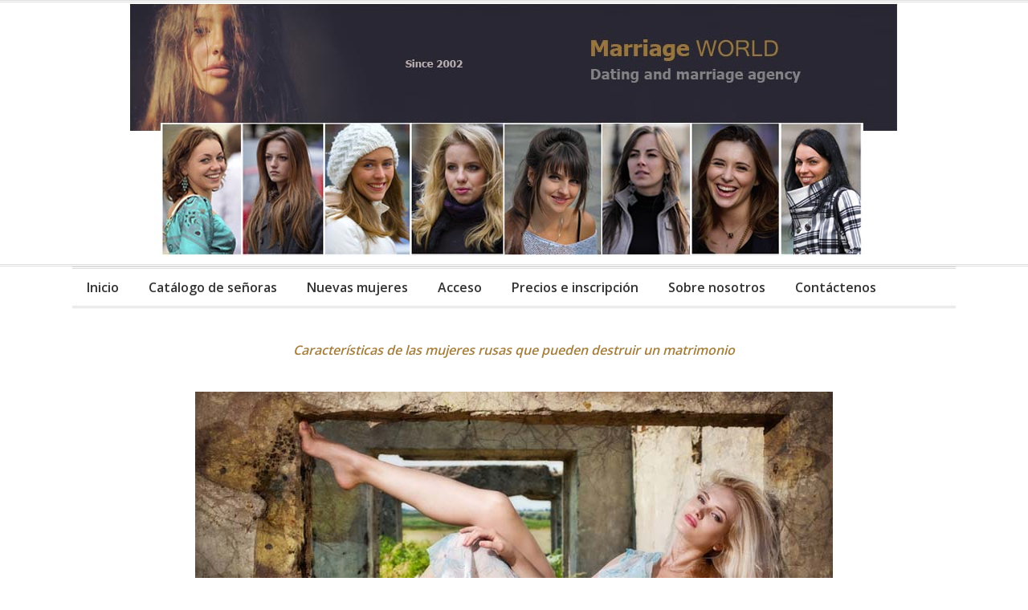

--- FILE ---
content_type: text/html; charset=utf-8
request_url: https://mujeres-rusas-ucranianas.net/las-mujeres-rusas-que-pueden-destruir-un-matrimonio
body_size: 10685
content:

<!DOCTYPE html>

<html xmlns="http://www.w3.org/1999/xhtml" xml:lang="es-es" lang="es-es" dir="ltr" >

<!--[if lt IE 7]> <html class="no-js lt-ie9 lt-ie8 lt-ie7" lang="en"> <![endif]-->
<!--[if IE 7]>    <html class="no-js lt-ie9 lt-ie8" lang="en"> <![endif]-->
<!--[if IE 8]>    <html class="no-js lt-ie9" lang="en"> <![endif]-->
<!--[if gt IE 8]><!--> <html class="no-js" lang="en"> <!--<![endif]-->

<head>

	<base href="https://mujeres-rusas-ucranianas.net/las-mujeres-rusas-que-pueden-destruir-un-matrimonio" />
	<meta http-equiv="content-type" content="text/html; charset=utf-8" />
	<meta name="robots" content="index, follow" />
	<meta name="description" content="Una mujer rusa que ha decidido dedicarse a su marido intentará controlar su vida." />
	<meta name="generator" content="Joomla! - Open Source Content Management" />
	<title>Las mujeres rusas que pueden destruir un matrimonio</title>
	<link href="/templates/starter/favicon.ico" rel="shortcut icon" type="image/vnd.microsoft.icon" />
	<link href="/plugins/system/jce/css/content.css?badb4208be409b1335b815dde676300e" rel="stylesheet" type="text/css" />
	<link href="/media/jui/css/bootstrap.min.css" rel="stylesheet" type="text/css" />
	<link href="/media/jui/css/bootstrap-responsive.css" rel="stylesheet" type="text/css" />
	<script src="/media/jui/js/jquery.min.js?153a626e08bb251ac7d5db5a83dcf1af" type="text/javascript"></script>
	<script src="/media/jui/js/jquery-noconflict.js?153a626e08bb251ac7d5db5a83dcf1af" type="text/javascript"></script>
	<script src="/media/jui/js/jquery-migrate.min.js?153a626e08bb251ac7d5db5a83dcf1af" type="text/javascript"></script>
	<script src="/media/system/js/caption.js?153a626e08bb251ac7d5db5a83dcf1af" type="text/javascript"></script>
	<script src="/media/jui/js/bootstrap.min.js?153a626e08bb251ac7d5db5a83dcf1af" type="text/javascript"></script>
	<script type="text/javascript">
jQuery(window).on('load',  function() {
				new JCaption('img.caption');
			});
	</script>


	<meta name="viewport" content="width=device-width, initial-scale=1, maximum-scale=1">

	<!-- STYLESHEETS -->
    <!-- icons -->
  	<link rel="stylesheet" href="//maxcdn.bootstrapcdn.com/font-awesome/4.7.0/css/font-awesome.min.css" type="text/css" />
    <!-- admin -->
    <link rel="stylesheet" href="/templates/starter/admin/admin.css" type="text/css" />
    <!-- template -->
    <link rel="stylesheet" href="/templates/starter/css/template.css" type="text/css" />
    <!-- style -->
    <link rel="stylesheet" href="/templates/starter/css/style.css" type="text/css" />
    <!-- styles -->
    <link rel="stylesheet" href="/templates/starter/css/styles/style1.css" type="text/css" />
    <!-- custom -->
    <link rel="stylesheet" href="/templates/starter/css/custom.css" type="text/css" />

  <!-- GOOGLE FONT -->
    <!-- primary -->
    <link href='//fonts.googleapis.com/css?family=Open+Sans:400' rel='stylesheet' type='text/css' />
    <!-- secondary -->
    <link href='//fonts.googleapis.com/css?family=Open+Sans:400' rel='stylesheet' type='text/css' />
    <!-- navigation -->
    <link href='//fonts.googleapis.com/css?family=Open+Sans:600' rel='stylesheet' type='text/css' />
    <!-- titles -->
    <link href='//fonts.googleapis.com/css?family=Open+Sans:300' rel='stylesheet' type='text/css' />
    <!-- buttons -->
    <link href='//fonts.googleapis.com/css?family=Open+Sans:400' rel='stylesheet' type='text/css' />
    <!-- text logo -->
    <link href='//fonts.googleapis.com/css?family=Roboto:400' rel='stylesheet' type='text/css' />

  <!-- PARAMETERS -->
  

<style type="text/css">

  a { color: #A47E3C; }
  a:hover, a:focus { color: #444; outline: none; }
  #fav-headerwrap .favnav .navigation li.active a,
  #fav-headerwrap .favnav .navigation li a:hover,
  #fav-headerwrap .favnav .navigation li a:focus,
  #fav-headerwrap .favnav .navigation li.active .nav-header,
  #fav-headerwrap .favnav .navigation li .nav-header:hover,
  #fav-headerwrap .favnav .navigation li .nav-header:focus {
    color: #A47E3C;
    background-color: transparent;
  }
  #fav-headerwrap .favnav .navigation .nav-child li a,
  #fav-headerwrap .favnav .navigation .nav-child li.active a,
  #fav-headerwrap .favnav .navigation .nav-child li a:hover,
  #fav-headerwrap .favnav .navigation .nav-child li a:focus,
  #fav-headerwrap .favnav .navigation .nav-child li .nav-header,
  #fav-headerwrap .favnav .navigation .nav-child li.active .nav-header,
  #fav-headerwrap .favnav .navigation .nav-child li .nav-header:hover,
  #fav-headerwrap .favnav .navigation .nav-child li .nav-header:focus {
    color: #444;
  }
  #fav-headerwrap .favnav .navigation .nav-child li.active > a,
  #fav-headerwrap .favnav .navigation .nav-child li a:hover,
  #fav-headerwrap .favnav .navigation .nav-child li a:focus,
  #fav-headerwrap .favnav .navigation .nav-child li.active .nav-header,
  #fav-headerwrap .favnav .navigation .nav-child li .nav-header:hover,
  #fav-headerwrap .favnav .navigation .nav-child li .nav-header:focus {
    color: #A47E3C;
  }
  #fav-headerwrap .favnav .navigation li a[class^="fa-"]:before,
  #fav-headerwrap .favnav .navigation li a[class*=" fa-"]:before,
  #fav-headerwrap .favnav .navigation li .nav-header[class^="fa-"]:before,
  #fav-headerwrap .favnav .navigation li .nav-header[class*=" fa-"]:before {
    color: #A47E3C;
  }
  #fav-headerwrap .favnav .navigation .nav-child:before {
    border-right: 7px solid transparent;
    border-bottom: 7px solid #A47E3C;
    border-left: 7px solid transparent;
    border-bottom-color: #A47E3C;
    content: '';
  }
  #fav-headerwrap .favnav .navigation .nav-child:after {
    border-right: 6px solid transparent;
    border-bottom: 6px solid #A47E3C;
    border-left: 6px solid transparent;
    content: '';
  }
  #fav-headerwrap .favnav .navigation .nav-child li > ul:before {
    border-bottom: 7px solid transparent;
    border-right: 7px solid #A47E3C;
    border-top: 7px solid transparent;
  }
  #fav-headerwrap .favnav .navigation .nav-child li > ul:after {
    border-top: 6px solid transparent;
    border-right: 6px solid #A47E3C;
    border-bottom: 6px solid transparent;
  }
  #fav-headerwrap.fav-light .favnav .navigation li.active a,
  #fav-headerwrap.fav-light .favnav .navigation li a:hover,
  #fav-headerwrap.fav-light .favnav .navigation li a:focus,
  #fav-headerwrap.fav-light .favnav .navigation li.active .nav-header,
  #fav-headerwrap.fav-light .favnav .navigation li .nav-header:hover,
  #fav-headerwrap.fav-light .favnav .navigation li .nav-header:focus {
    color: #A47E3C;
    background-color: transparent;
  }
  #fav-headerwrap.fav-light .favnav .navigation .nav-child li a,
  #fav-headerwrap.fav-light .favnav .navigation .nav-child li.active a,
  #fav-headerwrap.fav-light .favnav .navigation .nav-child li a:hover,
  #fav-headerwrap.fav-light .favnav .navigation .nav-child li a:focus,
  #fav-headerwrap.fav-light .favnav .navigation .nav-child li .nav-header,
  #fav-headerwrap.fav-light .favnav .navigation .nav-child li.active .nav-header,
  #fav-headerwrap.fav-light .favnav .navigation .nav-child li .nav-header:hover,
  #fav-headerwrap.fav-light .favnav .navigation .nav-child li .nav-header:focus {
    color: #444;
  }
  #fav-headerwrap.fav-light .favnav .navigation .nav-child li.active > a,
  #fav-headerwrap.fav-light .favnav .navigation .nav-child li a:hover,
  #fav-headerwrap.fav-light .favnav .navigation .nav-child li a:focus,
  #fav-headerwrap.fav-light .favnav .navigation .nav-child li.active .nav-header,
  #fav-headerwrap.fav-light .favnav .navigation .nav-child li .nav-header:hover,
  #fav-headerwrap.fav-light .favnav .navigation .nav-child li .nav-header:focus {
    color: #A47E3C;
  }
  #fav-headerwrap.fav-light .favnav .navigation li a[class^="fa-"]:before,
  #fav-headerwrap.fav-light .favnav .navigation li a[class*=" fa-"]:before,
  #fav-headerwrap.fav-light .favnav .navigation li .nav-header[class^="fa-"]:before,
  #fav-headerwrap.fav-light .favnav .navigation li .nav-header[class*=" fa-"]:before {
    color: #A47E3C;
  }
  #fav-headerwrap.fav-dark .favnav .navigation li.active a,
  #fav-headerwrap.fav-dark .favnav .navigation li a:hover,
  #fav-headerwrap.fav-dark .favnav .navigation li a:focus,
  #fav-headerwrap.fav-dark .favnav .navigation li.active .nav-header,
  #fav-headerwrap.fav-dark .favnav .navigation li .nav-header:hover,
  #fav-headerwrap.fav-dark .favnav .navigation li .nav-header:focus {
    color: #A47E3C;
    background-color: transparent;
  }
  #fav-headerwrap.fav-dark .favnav .navigation .nav-child li a,
  #fav-headerwrap.fav-dark .favnav .navigation .nav-child li.active a,
  #fav-headerwrap.fav-dark .favnav .navigation .nav-child li a:hover,
  #fav-headerwrap.fav-dark .favnav .navigation .nav-child li a:focus,
  #fav-headerwrap.fav-dark .favnav .navigation .nav-child li .nav-header,
  #fav-headerwrap.fav-dark .favnav .navigation .nav-child li.active .nav-header,
  #fav-headerwrap.fav-dark .favnav .navigation .nav-child li .nav-header:hover,
  #fav-headerwrap.fav-dark .favnav .navigation .nav-child li .nav-header:focus {
    color: #fff;
  }
  #fav-headerwrap.fav-dark .favnav .navigation .nav-child li.active > a,
  #fav-headerwrap.fav-dark .favnav .navigation .nav-child li a:hover,
  #fav-headerwrap.fav-dark .favnav .navigation .nav-child li a:focus,
  #fav-headerwrap.fav-dark .favnav .navigation .nav-child li.active .nav-header,
  #fav-headerwrap.fav-dark .favnav .navigation .nav-child li .nav-header:hover,
  #fav-headerwrap.fav-dark .favnav .navigation .nav-child li .nav-header:focus {
    color: #A47E3C;
  }
  #fav-headerwrap.fav-dark .favnav .navigation li a[class^="fa-"]:before,
  #fav-headerwrap.fav-dark .favnav .navigation li a[class*=" fa-"]:before,
  #fav-headerwrap.fav-dark .favnav .navigation li .nav-header[class^="fa-"]:before,
  #fav-headerwrap.fav-dark .favnav .navigation li .nav-header[class*=" fa-"]:before {
    color: #A47E3C;
  }
  #fav-container .favnav.navstyle .navigation ul.nav > li.active > a,
  #fav-container .favnav.navstyle .navigation ul.nav > li > a:hover,
  #fav-container .favnav.navstyle .navigation ul.nav > li > a:focus,
  #fav-container .favnav.navstyle .navigation ul.nav > li.active > .nav-header,
  #fav-container .favnav.navstyle .navigation ul.nav > li > .nav-header:hover,
  #fav-container .favnav.navstyle .navigation ul.nav > li > .nav-header:focus {
    background-color: #A47E3C;
    color: #fff;
    text-shadow: 1px 1px 1px rgba(17, 17, 17, 0.27);
  }
  #fav-container .favnav.navstyle .navigation ul.nav > li.active > a[class^="fa-"]:before,
  #fav-container .favnav.navstyle .navigation ul.nav > li.active > a[class*=" fa-"]:before,
  #fav-container .favnav.navstyle .navigation ul.nav > li > a[class^="fa-"]:hover:before,
  #fav-container .favnav.navstyle .navigation ul.nav > li > a[class*=" fa-"]:hover:before,
  #fav-container .favnav.navstyle .navigation ul.nav > li > a[class^="fa-"]:focus:before,
  #fav-container .favnav.navstyle .navigation ul.nav > li > a[class*=" fa-"]:focus:before,
  #fav-container .favnav.navstyle .navigation ul.nav > li.active > .nav-header[class^="fa-"]:before,
  #fav-container .favnav.navstyle .navigation ul.nav > li.active > .nav-header[class*=" fa-"]:before,
  #fav-container .favnav.navstyle .navigation ul.nav > li > .nav-header[class^="fa-"]:hover:before,
  #fav-container .favnav.navstyle .navigation ul.nav > li > .nav-header[class*=" fa-"]:hover:before,
  #fav-container .favnav.navstyle .navigation ul.nav > li > .nav-header[class^="fa-"]:focus:before,
  #fav-container .favnav.navstyle .navigation ul.nav > li > .nav-header[class*=" fa-"]:focus:before {
    color: #fff;
  }
  #fav-container .favnav.navstyle-1 .navigation ul.nav > li.active > a,
  #fav-container .favnav.navstyle-1 .navigation ul.nav > li > a:hover,
  #fav-container .favnav.navstyle-1 .navigation ul.nav > li > a:focus,
  #fav-container .favnav.navstyle-1 .navigation ul.nav > li.active > .nav-header,
  #fav-container .favnav.navstyle-1 .navigation ul.nav > li > .nav-header:hover,
  #fav-container .favnav.navstyle-1 .navigation ul.nav > li > .nav-header:focus {
    color: #A47E3C;
  }
  #fav-container .favnav.navstyle-2 .navigation ul.nav > li.active > a,
  #fav-container .favnav.navstyle-2 .navigation ul.nav > li > a:hover,
  #fav-container .favnav.navstyle-2 .navigation ul.nav > li > a:focus,
  #fav-container .favnav.navstyle-2 .navigation ul.nav > li.active > .nav-header,
  #fav-container .favnav.navstyle-2 .navigation ul.nav > li > .nav-header:hover,
  #fav-container .favnav.navstyle-2 .navigation ul.nav > li > .nav-header:focus {
    background-color: #222;
    color: #fff;
  }
  #fav-container .favnav.navstyle-2 .navigation ul.nav > li.active > a[class^="fa-"]:before,
  #fav-container .favnav.navstyle-2 .navigation ul.nav > li.active > a[class*=" fa-"]:before,
  #fav-container .favnav.navstyle-2 .navigation ul.nav > li > a[class^="fa-"]:hover:before,
  #fav-container .favnav.navstyle-2 .navigation ul.nav > li > a[class*=" fa-"]:hover:before,
  #fav-container .favnav.navstyle-2 .navigation ul.nav > li > a[class^="fa-"]:focus:before,
  #fav-container .favnav.navstyle-2 .navigation ul.nav > li > a[class*=" fa-"]:focus:before,
  #fav-container .favnav.navstyle-2 .navigation ul.nav > li.active > .nav-header[class^="fa-"]:before,
  #fav-container .favnav.navstyle-2 .navigation ul.nav > li.active > .nav-header[class*=" fa-"]:before,
  #fav-container .favnav.navstyle-2 .navigation ul.nav > li > .nav-header[class^="fa-"]:hover:before,
  #fav-container .favnav.navstyle-2 .navigation ul.nav > li > .nav-header[class*=" fa-"]:hover:before,
  #fav-container .favnav.navstyle-2 .navigation ul.nav > li > .nav-header[class^="fa-"]:focus:before,
  #fav-container .favnav.navstyle-2 .navigation ul.nav > li > .nav-header[class*=" fa-"]:focus:before {
    color: #fff;
  }
  #fav-container .favnav.navstyle-3 .navigation ul.nav > li.active > a,
  #fav-container .favnav.navstyle-3 .navigation ul.nav > li > a:hover,
  #fav-container .favnav.navstyle-3 .navigation ul.nav > li > a:focus,
  #fav-container .favnav.navstyle-3 .navigation ul.nav > li.active > .nav-header,
  #fav-container .favnav.navstyle-3 .navigation ul.nav > li > .nav-header:hover,
  #fav-container .favnav.navstyle-3 .navigation ul.nav > li > .nav-header:focus {
    border: 3px double #A47E3C;
  }
  #fav-container .favnav.navstyle-4 .navigation ul.nav > li.active > a,
  #fav-container .favnav.navstyle-4 .navigation ul.nav > li > a:hover,
  #fav-container .favnav.navstyle-4 .navigation ul.nav > li > a:focus,
  #fav-container .favnav.navstyle-4 .navigation ul.nav > li.active > .nav-header,
  #fav-container .favnav.navstyle-4 .navigation ul.nav > li > .nav-header:hover,
  #fav-container .favnav.navstyle-4 .navigation ul.nav > li > .nav-header:focus {
    border-bottom: 3px double #A47E3C;
  }
  #fav-container .favnav.navstyle-5 .navigation ul.nav > li.active > a,
  #fav-container .favnav.navstyle-5 .navigation ul.nav > li > a:hover,
  #fav-container .favnav.navstyle-5 .navigation ul.nav > li > a:focus,
  #fav-container .favnav.navstyle-5 .navigation ul.nav > li.active > .nav-header,
  #fav-container .favnav.navstyle-5 .navigation ul.nav > li > .nav-header:hover,
  #fav-container .favnav.navstyle-5 .navigation ul.nav > li > .nav-header:focus {
    border-top: 3px double #A47E3C;
  }
  #fav-container .favnav.navstyle-6 .navigation ul.nav > li.active > a,
  #fav-container .favnav.navstyle-6 .navigation ul.nav > li > a:hover,
  #fav-container .favnav.navstyle-6 .navigation ul.nav > li > a:focus,
  #fav-container .favnav.navstyle-6 .navigation ul.nav > li.active > .nav-header,
  #fav-container .favnav.navstyle-6 .navigation ul.nav > li > .nav-header:hover,
  #fav-container .favnav.navstyle-6 .navigation ul.nav > li > .nav-header:focus {
    color: #A47E3C;
    border-top: 3px double #222;
    border-bottom: 3px double #222;
  }
  #fav-container .favnav.navstyle-7 .navigation ul.nav > li.active > a,
  #fav-container .favnav.navstyle-7 .navigation ul.nav > li > a:hover,
  #fav-container .favnav.navstyle-7 .navigation ul.nav > li > a:focus,
  #fav-container .favnav.navstyle-7 .navigation ul.nav > li.active > .nav-header,
  #fav-container .favnav.navstyle-7 .navigation ul.nav > li > .nav-header:hover,
  #fav-container .favnav.navstyle-7 .navigation ul.nav > li > .nav-header:focus {
    color: #A47E3C;
    border-right: 3px double #DDD;
    border-left: 3px double #DDD;
  }
  #fav-headerwrap.fav-light .favnav.navstyle .navigation ul.nav > li.active > a,
  #fav-headerwrap.fav-light .favnav.navstyle .navigation ul.nav > li > a:hover,
  #fav-headerwrap.fav-light .favnav.navstyle .navigation ul.nav > li > a:focus,
  #fav-headerwrap.fav-light .favnav.navstyle .navigation ul.nav > li.active > .nav-header,
  #fav-headerwrap.fav-light .favnav.navstyle .navigation ul.nav > li > .nav-header:hover,
  #fav-headerwrap.fav-light .favnav.navstyle .navigation ul.nav > li > .nav-header:focus {
    background-color: #A47E3C;
    color: #fff;
    text-shadow: 1px 1px 1px rgba(17, 17, 17, 0.27);
  }
  #fav-headerwrap.fav-light .favnav.navstyle .navigation ul.nav > li.active > a[class^="fa-"]:before,
  #fav-headerwrap.fav-light .favnav.navstyle .navigation ul.nav > li.active > a[class*=" fa-"]:before,
  #fav-headerwrap.fav-light .favnav.navstyle .navigation ul.nav > li > a[class^="fa-"]:hover:before,
  #fav-headerwrap.fav-light .favnav.navstyle .navigation ul.nav > li > a[class*=" fa-"]:hover:before,
  #fav-headerwrap.fav-light .favnav.navstyle .navigation ul.nav > li > a[class^="fa-"]:focus:before,
  #fav-headerwrap.fav-light .favnav.navstyle .navigation ul.nav > li > a[class*=" fa-"]:focus:before,
  #fav-headerwrap.fav-light .favnav.navstyle .navigation ul.nav > li.active > .nav-header[class^="fa-"]:before,
  #fav-headerwrap.fav-light .favnav.navstyle .navigation ul.nav > li.active > .nav-header[class*=" fa-"]:before,
  #fav-headerwrap.fav-light .favnav.navstyle .navigation ul.nav > li > .nav-header[class^="fa-"]:hover:before,
  #fav-headerwrap.fav-light .favnav.navstyle .navigation ul.nav > li > .nav-header[class*=" fa-"]:hover:before,
  #fav-headerwrap.fav-light .favnav.navstyle .navigation ul.nav > li > .nav-header[class^="fa-"]:focus:before,
  #fav-headerwrap.fav-light .favnav.navstyle .navigation ul.nav > li > .nav-header[class*=" fa-"]:focus:before {
    color: #fff;
  }
  #fav-headerwrap.fav-light .favnav.navstyle-1 .navigation ul.nav > li.active > a,
  #fav-headerwrap.fav-light .favnav.navstyle-1 .navigation ul.nav > li > a:hover,
  #fav-headerwrap.fav-light .favnav.navstyle-1 .navigation ul.nav > li > a:focus,
  #fav-headerwrap.fav-light .favnav.navstyle-1 .navigation ul.nav > li.active > .nav-header,
  #fav-headerwrap.fav-light .favnav.navstyle-1 .navigation ul.nav > li > .nav-header:hover,
  #fav-headerwrap.fav-light .favnav.navstyle-1 .navigation ul.nav > li > .nav-header:focus {
    color: #A47E3C;
  }
  #fav-headerwrap.fav-light .favnav.navstyle-2 .navigation ul.nav > li.active > a,
  #fav-headerwrap.fav-light .favnav.navstyle-2 .navigation ul.nav > li > a:hover,
  #fav-headerwrap.fav-light .favnav.navstyle-2 .navigation ul.nav > li > a:focus,
  #fav-headerwrap.fav-light .favnav.navstyle-2 .navigation ul.nav > li.active > .nav-header,
  #fav-headerwrap.fav-light .favnav.navstyle-2 .navigation ul.nav > li > .nav-header:hover,
  #fav-headerwrap.fav-light .favnav.navstyle-2 .navigation ul.nav > li > .nav-header:focus {
    background-color: #222;
    color: #fff;
  }
  #fav-headerwrap.fav-light .favnav.navstyle-2 .navigation ul.nav > li.active > a[class^="fa-"]:before,
  #fav-headerwrap.fav-light .favnav.navstyle-2 .navigation ul.nav > li.active > a[class*=" fa-"]:before,
  #fav-headerwrap.fav-light .favnav.navstyle-2 .navigation ul.nav > li > a[class^="fa-"]:hover:before,
  #fav-headerwrap.fav-light .favnav.navstyle-2 .navigation ul.nav > li > a[class*=" fa-"]:hover:before,
  #fav-headerwrap.fav-light .favnav.navstyle-2 .navigation ul.nav > li > a[class^="fa-"]:focus:before,
  #fav-headerwrap.fav-light .favnav.navstyle-2 .navigation ul.nav > li > a[class*=" fa-"]:focus:before,
  #fav-headerwrap.fav-light .favnav.navstyle-2 .navigation ul.nav > li.active > .nav-header[class^="fa-"]:before,
  #fav-headerwrap.fav-light .favnav.navstyle-2 .navigation ul.nav > li.active > .nav-header[class*=" fa-"]:before,
  #fav-headerwrap.fav-light .favnav.navstyle-2 .navigation ul.nav > li > .nav-header[class^="fa-"]:hover:before,
  #fav-headerwrap.fav-light .favnav.navstyle-2 .navigation ul.nav > li > .nav-header[class*=" fa-"]:hover:before,
  #fav-headerwrap.fav-light .favnav.navstyle-2 .navigation ul.nav > li > .nav-header[class^="fa-"]:focus:before,
  #fav-headerwrap.fav-light .favnav.navstyle-2 .navigation ul.nav > li > .nav-header[class*=" fa-"]:focus:before {
    color: #fff;
  }
  #fav-headerwrap.fav-light .favnav.navstyle-3 .navigation ul.nav > li.active > a,
  #fav-headerwrap.fav-light .favnav.navstyle-3 .navigation ul.nav > li > a:hover,
  #fav-headerwrap.fav-light .favnav.navstyle-3 .navigation ul.nav > li > a:focus,
  #fav-headerwrap.fav-light .favnav.navstyle-3 .navigation ul.nav > li.active > .nav-header,
  #fav-headerwrap.fav-light .favnav.navstyle-3 .navigation ul.nav > li > .nav-header:hover,
  #fav-headerwrap.fav-light .favnav.navstyle-3 .navigation ul.nav > li > .nav-header:focus {
    border: 3px double #A47E3C;
  }
  #fav-headerwrap.fav-light .favnav.navstyle-4 .navigation ul.nav > li.active > a,
  #fav-headerwrap.fav-light .favnav.navstyle-4 .navigation ul.nav > li > a:hover,
  #fav-headerwrap.fav-light .favnav.navstyle-4 .navigation ul.nav > li > a:focus,
  #fav-headerwrap.fav-light .favnav.navstyle-4 .navigation ul.nav > li.active > .nav-header,
  #fav-headerwrap.fav-light .favnav.navstyle-4 .navigation ul.nav > li > .nav-header:hover,
  #fav-headerwrap.fav-light .favnav.navstyle-4 .navigation ul.nav > li > .nav-header:focus {
    border-bottom: 3px double #A47E3C;
  }
  #fav-headerwrap.fav-light .favnav.navstyle-5 .navigation ul.nav > li.active > a,
  #fav-headerwrap.fav-light .favnav.navstyle-5 .navigation ul.nav > li > a:hover,
  #fav-headerwrap.fav-light .favnav.navstyle-5 .navigation ul.nav > li > a:focus,
  #fav-headerwrap.fav-light .favnav.navstyle-5 .navigation ul.nav > li.active > .nav-header,
  #fav-headerwrap.fav-light .favnav.navstyle-5 .navigation ul.nav > li > .nav-header:hover,
  #fav-headerwrap.fav-light .favnav.navstyle-5 .navigation ul.nav > li > .nav-header:focus {
    border-top: 3px double #A47E3C;
  }
  #fav-headerwrap.fav-light .favnav.navstyle-6 .navigation ul.nav > li.active > a,
  #fav-headerwrap.fav-light .favnav.navstyle-6 .navigation ul.nav > li > a:hover,
  #fav-headerwrap.fav-light .favnav.navstyle-6 .navigation ul.nav > li > a:focus,
  #fav-headerwrap.fav-light .favnav.navstyle-6 .navigation ul.nav > li.active > .nav-header,
  #fav-headerwrap.fav-light .favnav.navstyle-6 .navigation ul.nav > li > .nav-header:hover,
  #fav-headerwrap.fav-light .favnav.navstyle-6 .navigation ul.nav > li > .nav-header:focus {
    color: #A47E3C;
    border-top: 3px double #222;
    border-bottom: 3px double #222;
  }
  #fav-headerwrap.fav-light .favnav.navstyle-7 .navigation ul.nav > li.active > a,
  #fav-headerwrap.fav-light .favnav.navstyle-7 .navigation ul.nav > li > a:hover,
  #fav-headerwrap.fav-light .favnav.navstyle-7 .navigation ul.nav > li > a:focus,
  #fav-headerwrap.fav-light .favnav.navstyle-7 .navigation ul.nav > li.active > .nav-header,
  #fav-headerwrap.fav-light .favnav.navstyle-7 .navigation ul.nav > li > .nav-header:hover,
  #fav-headerwrap.fav-light .favnav.navstyle-7 .navigation ul.nav > li > .nav-header:focus {
    color: #A47E3C;
    border-right: 3px double #DDD;
    border-left: 3px double #DDD;
  }
  #fav-headerwrap.fav-dark .favnav.navstyle .navigation ul.nav > li.active > a,
  #fav-headerwrap.fav-dark .favnav.navstyle .navigation ul.nav > li > a:hover,
  #fav-headerwrap.fav-dark .favnav.navstyle .navigation ul.nav > li > a:focus,
  #fav-headerwrap.fav-dark .favnav.navstyle .navigation ul.nav > li.active > .nav-header,
  #fav-headerwrap.fav-dark .favnav.navstyle .navigation ul.nav > li > .nav-header:hover,
  #fav-headerwrap.fav-dark .favnav.navstyle .navigation ul.nav > li > .nav-header:focus {
    background-color: #A47E3C;
    color: #fff;
    text-shadow: 1px 1px 1px rgba(17, 17, 17, 0.27);
  }
  #fav-headerwrap.fav-dark .favnav.navstyle .navigation ul.nav > li.active > a[class^="fa-"]:before,
  #fav-headerwrap.fav-dark .favnav.navstyle .navigation ul.nav > li.active > a[class*=" fa-"]:before,
  #fav-headerwrap.fav-dark .favnav.navstyle .navigation ul.nav > li > a[class^="fa-"]:hover:before,
  #fav-headerwrap.fav-dark .favnav.navstyle .navigation ul.nav > li > a[class*=" fa-"]:hover:before,
  #fav-headerwrap.fav-dark .favnav.navstyle .navigation ul.nav > li > a[class^="fa-"]:focus:before,
  #fav-headerwrap.fav-dark .favnav.navstyle .navigation ul.nav > li > a[class*=" fa-"]:focus:before,
  #fav-headerwrap.fav-dark .favnav.navstyle .navigation ul.nav > li.active > .nav-header[class^="fa-"]:before,
  #fav-headerwrap.fav-dark .favnav.navstyle .navigation ul.nav > li.active > .nav-header[class*=" fa-"]:before,
  #fav-headerwrap.fav-dark .favnav.navstyle .navigation ul.nav > li > .nav-header[class^="fa-"]:hover:before,
  #fav-headerwrap.fav-dark .favnav.navstyle .navigation ul.nav > li > .nav-header[class*=" fa-"]:hover:before,
  #fav-headerwrap.fav-dark .favnav.navstyle .navigation ul.nav > li > .nav-header[class^="fa-"]:focus:before,
  #fav-headerwrap.fav-dark .favnav.navstyle .navigation ul.nav > li > .nav-header[class*=" fa-"]:focus:before {
    color: #fff;
  }
  #fav-headerwrap.fav-dark .favnav.navstyle-1 .navigation ul.nav > li.active > a,
  #fav-headerwrap.fav-dark .favnav.navstyle-1 .navigation ul.nav > li > a:hover,
  #fav-headerwrap.fav-dark .favnav.navstyle-1 .navigation ul.nav > li > a:focus,
  #fav-headerwrap.fav-dark .favnav.navstyle-1 .navigation ul.nav > li.active > .nav-header,
  #fav-headerwrap.fav-dark .favnav.navstyle-1 .navigation ul.nav > li > .nav-header:hover,
  #fav-headerwrap.fav-dark .favnav.navstyle-1 .navigation ul.nav > li > .nav-header:focus {
    color: #A47E3C;
  }
  #fav-headerwrap.fav-dark .favnav.navstyle-2 .navigation ul.nav > li.active > a,
  #fav-headerwrap.fav-dark .favnav.navstyle-2 .navigation ul.nav > li > a:hover,
  #fav-headerwrap.fav-dark .favnav.navstyle-2 .navigation ul.nav > li > a:focus,
  #fav-headerwrap.fav-dark .favnav.navstyle-2 .navigation ul.nav > li.active > .nav-header,
  #fav-headerwrap.fav-dark .favnav.navstyle-2 .navigation ul.nav > li > .nav-header:hover,
  #fav-headerwrap.fav-dark .favnav.navstyle-2 .navigation ul.nav > li > .nav-header:focus {
    background-color: #fff;
    color: #333;
  }
  #fav-headerwrap.fav-dark .favnav.navstyle-2 .navigation ul.nav > li.active > a[class^="fa-"]:before,
  #fav-headerwrap.fav-dark .favnav.navstyle-2 .navigation ul.nav > li.active > a[class*=" fa-"]:before,
  #fav-headerwrap.fav-dark .favnav.navstyle-2 .navigation ul.nav > li > a[class^="fa-"]:hover:before,
  #fav-headerwrap.fav-dark .favnav.navstyle-2 .navigation ul.nav > li > a[class*=" fa-"]:hover:before,
  #fav-headerwrap.fav-dark .favnav.navstyle-2 .navigation ul.nav > li > a[class^="fa-"]:focus:before,
  #fav-headerwrap.fav-dark .favnav.navstyle-2 .navigation ul.nav > li > a[class*=" fa-"]:focus:before,
  #fav-headerwrap.fav-dark .favnav.navstyle-2 .navigation ul.nav > li.active > .nav-header[class^="fa-"]:before,
  #fav-headerwrap.fav-dark .favnav.navstyle-2 .navigation ul.nav > li.active > .nav-header[class*=" fa-"]:before,
  #fav-headerwrap.fav-dark .favnav.navstyle-2 .navigation ul.nav > li > .nav-header[class^="fa-"]:hover:before,
  #fav-headerwrap.fav-dark .favnav.navstyle-2 .navigation ul.nav > li > .nav-header[class*=" fa-"]:hover:before,
  #fav-headerwrap.fav-dark .favnav.navstyle-2 .navigation ul.nav > li > .nav-header[class^="fa-"]:focus:before,
  #fav-headerwrap.fav-dark .favnav.navstyle-2 .navigation ul.nav > li > .nav-header[class*=" fa-"]:focus:before {
    color: #A47E3C;
  }
  #fav-headerwrap.fav-dark .favnav.navstyle-3 .navigation ul.nav > li.active > a,
  #fav-headerwrap.fav-dark .favnav.navstyle-3 .navigation ul.nav > li > a:hover,
  #fav-headerwrap.fav-dark .favnav.navstyle-3 .navigation ul.nav > li > a:focus,
  #fav-headerwrap.fav-dark .favnav.navstyle-3 .navigation ul.nav > li.active > .nav-header,
  #fav-headerwrap.fav-dark .favnav.navstyle-3 .navigation ul.nav > li > .nav-header:hover,
  #fav-headerwrap.fav-dark .favnav.navstyle-3 .navigation ul.nav > li > .nav-header:focus {
    border: 3px double #A47E3C;
  }
  #fav-headerwrap.fav-dark .favnav.navstyle-4 .navigation ul.nav > li.active > a,
  #fav-headerwrap.fav-dark .favnav.navstyle-4 .navigation ul.nav > li > a:hover,
  #fav-headerwrap.fav-dark .favnav.navstyle-4 .navigation ul.nav > li > a:focus,
  #fav-headerwrap.fav-dark .favnav.navstyle-4 .navigation ul.nav > li.active > .nav-header,
  #fav-headerwrap.fav-dark .favnav.navstyle-4 .navigation ul.nav > li > .nav-header:hover,
  #fav-headerwrap.fav-dark .favnav.navstyle-4 .navigation ul.nav > li > .nav-header:focus {
    border-bottom: 3px double #A47E3C;
  }
  #fav-headerwrap.fav-dark .favnav.navstyle-5 .navigation ul.nav > li.active > a,
  #fav-headerwrap.fav-dark .favnav.navstyle-5 .navigation ul.nav > li > a:hover,
  #fav-headerwrap.fav-dark .favnav.navstyle-5 .navigation ul.nav > li > a:focus,
  #fav-headerwrap.fav-dark .favnav.navstyle-5 .navigation ul.nav > li.active > .nav-header,
  #fav-headerwrap.fav-dark .favnav.navstyle-5 .navigation ul.nav > li > .nav-header:hover,
  #fav-headerwrap.fav-dark .favnav.navstyle-5 .navigation ul.nav > li > .nav-header:focus {
    border-top: 3px double #A47E3C;
  }
  #fav-headerwrap.fav-dark .favnav.navstyle-6 .navigation ul.nav > li.active > a,
  #fav-headerwrap.fav-dark .favnav.navstyle-6 .navigation ul.nav > li > a:hover,
  #fav-headerwrap.fav-dark .favnav.navstyle-6 .navigation ul.nav > li > a:focus,
  #fav-headerwrap.fav-dark .favnav.navstyle-6 .navigation ul.nav > li.active > .nav-header,
  #fav-headerwrap.fav-dark .favnav.navstyle-6 .navigation ul.nav > li > .nav-header:hover,
  #fav-headerwrap.fav-dark .favnav.navstyle-6 .navigation ul.nav > li > .nav-header:focus {
    color: #A47E3C;
    border-top: 3px double #fff;
    border-bottom: 3px double #fff;
  }
  #fav-headerwrap.fav-dark .favnav.navstyle-7 .navigation ul.nav > li.active > a,
  #fav-headerwrap.fav-dark .favnav.navstyle-7 .navigation ul.nav > li > a:hover,
  #fav-headerwrap.fav-dark .favnav.navstyle-7 .navigation ul.nav > li > a:focus,
  #fav-headerwrap.fav-dark .favnav.navstyle-7 .navigation ul.nav > li.active > .nav-header,
  #fav-headerwrap.fav-dark .favnav.navstyle-7 .navigation ul.nav > li > .nav-header:hover,
  #fav-headerwrap.fav-dark .favnav.navstyle-7 .navigation ul.nav > li > .nav-header:focus {
    color: #A47E3C;
    border-right: 3px double #444;
    border-left: 3px double #444;
  }
  ul.menubasic {
    border: 3px double #DDD;
  }
  ul.menubasic.menu-clear {
    border: 3px double #fff;
  }
  ul.menubasic.menu-dark {
    border: 3px double #fff;
  }
  ul.menubasic.menu-color {
    border: 3px double #fff;
  }
  ul.menubasic.menu-color li a,
  ul.menubasic.menu-color li .nav-header {
    color: rgba(17, 17, 17, 0.77) !important;
    border-bottom: 1px solid #fff;
  }
  ul.menubasic li a:hover,
  ul.menubasic li a:focus,
  ul.menubasic li.current a,
  ul.menubasic li.current ul a:hover,
  ul.menubasic li.current ul a:focus,
  ul.menubasic li .nav-header:hover,
  ul.menubasic li .nav-header:focus,
  ul.menubasic li.current .nav-header,
  ul.menubasic li.current ul .nav-header:hover,
  ul.menubasic li.current ul .nav-header:focus {
    color: #fff;
    background-color: #A47E3C;
    text-shadow: 1px 1px 1px rgba(17, 17, 17, 0.27);
  }
  ul.menubasic li.current ul a,
  ul.menubasic li.current ul .nav-header {
    color: #444;
    background-color: #FFFFFF;
  }
  ul.menuarrow li a:hover,
  ul.menuarrow li a:focus,
  ul.menuarrow li.current a,
  ul.menuarrow li.current ul a:hover,
  ul.menuarrow li.current ul a:focus,
  ul.menuarrow li .nav-header:hover,
  ul.menuarrow li .nav-header:focus,
  ul.menuarrow li.current .nav-header,
  ul.menuarrow li.current ul .nav-header:hover,
  ul.menuarrow li.current ul .nav-header:focus {
    color: #A47E3C;
    background-color: transparent;
  }
  ul.menuarrow li.current ul a,
  ul.menuarrow li.current ul .nav-header {
    color: #444;
  }
  ul.menuarrow.menu-color li a,
  ul.menuarrow.menu-color li .nav-header {
    color: rgba(17, 17, 17, 0.77) !important;
  }
  ul.menuarrow li a:hover:before,
  ul.menuarrow li a:focus:before,
  ul.menuarrow li.current a:before,
  ul.menuarrow li.current ul a:hover:before,
  ul.menuarrow li.current ul a:focus:before,
  ul.menuarrow li .nav-header:hover:before,
  ul.menuarrow li .nav-header:focus:before,
  ul.menuarrow li.current .nav-header:before,
  ul.menuarrow li.current ul .nav-header:hover:before,
  ul.menuarrow li.current ul .nav-header:focus:before {
    color: #A47E3C !important;
  }
  ul.menuarrow.menu-color li a:hover:before,
  ul.menuarrow.menu-color li a:focus:before,
  ul.menuarrow.menu-color li.current a:before,
  ul.menuarrow.menu-color li.current ul a:hover:before,
  ul.menuarrow.menu-color li.current ul a:focus:before,
  ul.menuarrow.menu-color li .nav-header:hover:before,
  ul.menuarrow.menu-color li .nav-header:focus:before,
  ul.menuarrow.menu-color li.current .nav-header:before,
  ul.menuarrow.menu-color li.current ul .nav-header:hover:before,
  ul.menuarrow.menu-color li.current ul .nav-header:focus:before {
    color: #fff !important;
  }
  ul.menuarrow.menu-clear li a:before,
  ul.menuarrow.menu-clear li .nav-header:before,
  ul.menuarrow.menu-dark li a:before,
  ul.menuarrow.menu-dark li .nav-header:before,
  ul.menuarrow.menu-color li a:before,
  ul.menuarrow.menu-color li .nav-header:before {
    color: #fff;
  }
  ul.menuside li a:hover,
  ul.menuside li a:focus,
  ul.menuside li.current a,
  ul.menuside li.current ul a:hover,
  ul.menuside li.current ul a:focus,
  ul.menuside li .nav-header:hover,
  ul.menuside li .nav-header:focus,
  ul.menuside li.current .nav-header,
  ul.menuside li.current ul .nav-header:hover,
  ul.menuside li.current ul .nav-header:focus {
    color: #A47E3C;
    border-left: 5px solid #A47E3C;
    background-color: transparent;
  }
  ul.menuside.menu-color li a,
  ul.menuside.menu-color li .nav-header {
    color: rgba(17, 17, 17, 0.77) !important;
  }
  ul.menuline li a:hover,
  ul.menuline li a:focus,
  ul.menuline li.current a,
  ul.menuline li.current ul a:hover,
  ul.menuline li.current ul a:focus,
  ul.menuline li .nav-header:hover,
  ul.menuline li .nav-header:focus,
  ul.menuline li.current .nav-header,
  ul.menuline li.current ul .nav-header:hover,
  ul.menuline li.current ul .nav-header:focus {
    color: #444;
    border-bottom: 1px solid #A47E3C;
    background-color: transparent;
  }
  ul.menuline li.current ul a {
    color: #444;
  }
  ul.menuline li a:hover:before,
  ul.menuline li a:focus:before,
  ul.menuline li.current a:before,
  ul.menuline li.current ul a:hover:before,
  ul.menuline li.current ul a:focus:before,
  ul.menuline li .nav-header:hover:before,
  ul.menuline li .nav-header:focus:before,
  ul.menuline li.current .nav-header:before,
  ul.menuline li.current ul .nav-header:hover:before,
  ul.menuline li.current ul .nav-header:focus:before {
    color: #A47E3C;
  }
  ul.menuline.menu-clear li a:hover,
  ul.menuline.menu-clear li a:focus,
  ul.menuline.menu-clear li .nav-header:hover,
  ul.menuline.menu-clear li .nav-header:focus {
    color: #fff;
    border-bottom: 1px solid #A47E3C;
  }
  ul.menuline.menu-dark li a:hover,
  ul.menuline.menu-dark li a:focus,
  ul.menuline.menu-dark li .nav-header:hover,
  ul.menuline.menu-dark li .nav-header:focus {
    color: #fff !important;
    border-bottom: 1px solid #A47E3C;
  }
  ul.menuline.menu-color li a,
  ul.menuline.menu-color li .nav-header {
    color: rgba(17, 17, 17, 0.77) !important;
  }
  ul.menuline.menu-clear li a,
  ul.menuline.menu-clear li .nav-header,
  ul.menuline.menu-dark li a,
  ul.menuline.menu-dark li .nav-header {
    color: #fff;
  }
  ul.menuhorizontal li.active a,
  ul.menuhorizontal li a:hover,
  ul.menuhorizontal li a:focus,
  ul.menuhorizontal li:hover a,
  ul.menuhorizontal li:focus a,
  ul.menuhorizontal li.active .nav-header,
  ul.menuhorizontal li .nav-header:hover,
  ul.menuhorizontal li .nav-header:focus,
  ul.menuhorizontal li:hover .nav-header,
  ul.menuhorizontal li:focus .nav-header,
  ul.menuhorizontal li .nav-header:hover,
  ul.menuhorizontal li .nav-header:focus {
    color: #A47E3C;
    background-color: transparent;
  }
  ul.menuhorizontal.menu-clear li.active a,
  ul.menuhorizontal.menu-clear li a:hover,
  ul.menuhorizontal.menu-clear li a:focus,
  ul.menuhorizontal.menu-clear li:hover a,
  ul.menuhorizontal.menu-clear li:focus a,
  ul.menuhorizontal.menu-clear li.active .nav-header,
  ul.menuhorizontal.menu-clear li .nav-header:hover,
  ul.menuhorizontal.menu-clear li .nav-header:focus,
  ul.menuhorizontal.menu-clear li:hover .nav-header,
  ul.menuhorizontal.menu-clear li:focus .nav-header,
  ul.menuhorizontal.menu-clear li .nav-header:hover,
  ul.menuhorizontal.menu-clear li .nav-header:focus {
    color: #A47E3C !important;
  }
  ul.menuhorizontal.menu-clear li a:before,
  ul.menuhorizontal.menu-clear li .nav-header:before {
    color: #fff;
  }
  ul.menuhorizontal.menu-clear li.active a:before,
  ul.menuhorizontal.menu-clear li a:hover:before,
  ul.menuhorizontal.menu-clear li a:focus:before,
  ul.menuhorizontal.menu-clear li:hover a:before,
  ul.menuhorizontal.menu-clear li:focus a:before,
  ul.menuhorizontal.menu-clear li.active .nav-header:before,
  ul.menuhorizontal.menu-clear li .nav-header:hover:before,
  ul.menuhorizontal.menu-clear li .nav-header:focus:before,
  ul.menuhorizontal.menu-clear li:hover .nav-header:before,
  ul.menuhorizontal.menu-clear li:focus .nav-header:before,
  ul.menuhorizontal.menu-clear li .nav-header:hover:before,
  ul.menuhorizontal.menu-clear li .nav-header:focus:before {
    color: #A47E3C !important;
  }
  ul.menuhorizontal.menu-dark li a,
  ul.menuhorizontal.menu-dark li .nav-header {
    color: #eee !important;
  }
  ul.menuhorizontal.menu-dark li.active a,
  ul.menuhorizontal.menu-dark li a:hover,
  ul.menuhorizontal.menu-dark li a:focus,
  ul.menuhorizontal.menu-dark li:hover a,
  ul.menuhorizontal.menu-dark li:focus a,
  ul.menuhorizontal.menu-dark li.active .nav-header,
  ul.menuhorizontal.menu-dark li .nav-header:hover,
  ul.menuhorizontal.menu-dark li .nav-header:focus,
  ul.menuhorizontal.menu-dark li:hover .nav-header,
  ul.menuhorizontal.menu-dark li:focus .nav-header,
  ul.menuhorizontal.menu-dark li .nav-header:hover,
  ul.menuhorizontal.menu-dark li .nav-header:focus {
    color: #A47E3C !important;
  }
  ul.menuhorizontal.menu-dark li a:before,
  ul.menuhorizontal.menu-dark li .nav-header:before {
    color: #eee;
  }
  ul.menuhorizontal.menu-dark li.active a:before,
  ul.menuhorizontal.menu-dark li a:hover:before,
  ul.menuhorizontal.menu-dark li a:focus:before,
  ul.menuhorizontal.menu-dark li:hover a:before,
  ul.menuhorizontal.menu-dark li:focus a:before,
  ul.menuhorizontal.menu-dark li.active .nav-header:before,
  ul.menuhorizontal.menu-dark li .nav-header:hover:before,
  ul.menuhorizontal.menu-dark li .nav-header:focus:before,
  ul.menuhorizontal.menu-dark li:hover .nav-header:before,
  ul.menuhorizontal.menu-dark li:focus .nav-header:before,
  ul.menuhorizontal.menu-dark li .nav-header:hover:before,
  ul.menuhorizontal.menu-dark li .nav-header:focus:before {
    color: #A47E3C !important;
  }
  ul.menuhorizontal.pull-right li.active a,
  ul.menuhorizontal.pull-right li a:hover,
  ul.menuhorizontal.pull-right li a:focus,
  ul.menuhorizontal.pull-right li:hover a,
  ul.menuhorizontal.pull-right li:focus a,
  ul.menuhorizontal.pull-right li.active .nav-header,
  ul.menuhorizontal.pull-right li .nav-header:hover,
  ul.menuhorizontal.pull-right li .nav-header:focus,
  ul.menuhorizontal.pull-right li:hover .nav-header,
  ul.menuhorizontal.pull-right li:focus .nav-header,
  ul.menuhorizontal.pull-right li .nav-header:hover,
  ul.menuhorizontal.pull-right li .nav-header:focus {
    color: #A47E3C;
    background-color: transparent;
    text-decoration:none;
  }
  #fav-topbar ul.nav li a:before {
    color: #A47E3C;
  }
  a.backtop i {
    background-color: #A47E3C;
    color: #FFFFFF;
  }
  #fav-introwrap .moduletable a,
  #fav-primewrap .moduletable a,
  #fav-screenwrap .moduletable a,
  #fav-basewrap .moduletable a,
  #fav-showcasewrap .moduletable a,
  #fav-portfoliowrap .moduletable a,
  #fav-notewrap .moduletable a,
  #fav-footerwrap .moduletable a {
    color: #A47E3C;
  }
  #fav-noticewrap,
  #fav-focuswrap {
    background-color: #A47E3C;
  }
  .page-header h2 a:hover,
  h2.item-title a:hover,
  div.categories-list h3 a:hover,
  div.newsfeed h2 a:hover,
  div.newsfeed-category h2 a:hover {
    color: #A47E3C;
  }
  .moduletable h3 [class^="fa fa-"],
  .moduletable h3 [class*=" fa fa-"] {
    background-color: #A47E3C;
    color: #fff;
  }
  .btn,
  .pager .next a,
  .pager .previous a,
  .hikashop_categories_listing_main .btn {
    color: #fff;
    background-color: #A47E3C;
  }
  .btn:hover,
  .btn:focus,
  .btn:active,
  .btn.active,
  .pager .next a:hover,
  .pager .previous a:hover,
  .pager .next a:focus,
  .pager .previous a:focus,
  .hikashop_categories_listing_main .btn:hover,
  .hikashop_categories_listing_main .btn:focus {
    color: #fff;
    background-color: #111;
    background-image: none;
    border: 1px solid transparent;
    box-shadow: 0px 5px 11px 0px rgba(0, 0, 0, 0.18), 0px 4px 15px 0px rgba(0, 0, 0, 0.15);
  }
  .hikashop_cart_input_button,
  a.hikashop_cart_button,
  .hikashop_categories_listing_main .btn {
    color: #FFF!important;
    background-color: #A47E3C;
  }
  .hikashop_module .hikashop_cart_input_button:hover,
  .hikashop_module .hikashop_cart_input_button:focus,
  .hikashop_module a.hikashop_cart_button:hover,
  .hikashop_module a.hikashop_cart_button:focus,
  .hikashop_cart_input_button:hover,
  .hikashop_cart_input_button:focus,
  a.hikashop_cart_button:hover,
  a.hikashop_cart_button:focus {
    color: #FFF!important;
    background-color: #222!important;
    box-shadow: none !important;
  }
  .btn-primary {
    color: #fff;
    background-color: #A47E3C;
    border: 1px solid transparent;
    background-image: none;
  }
  .btn-primary:hover,
  .btn-primary:focus  {
    color: #fff;
    background-color: #A47E3C;
  }
  #fav-intro .btn-primary:hover,
  #fav-intro .btn-primary:focus,
  #fav-prime .btn-primary:hover,
  #fav-prime .btn-primary:focus,
  #fav-showcase .btn-primary:hover,
  #fav-showcase .btn-primary:focus,
  #fav-portfolio .btn-primary:hover,
  #fav-portfolio .btn-primary:focus,
  #fav-screen .btn-primary:hover,
  #fav-screen .btn-primary:focus,
  #fav-note .btn-primary:hover,
  #fav-note .btn-primary:focus,
  #fav-base .btn-primary:hover,
  #fav-base .btn-primary:focus,
  #fav-footer .btn-primary:hover,
  #fav-footer .btn-primary:focus {
    border-color: #A47E3C !important;
  }
  .moduletable-sfx17 .btn-primary:hover,
  .moduletable-sfx17 .btn-primary:focus,
  .moduletable-sfx18 .btn-primary:hover,
  .moduletable-sfx18 .btn-primary:focus,
  .moduletable-sfx19 .btn-primary:hover,
  .moduletable-sfx19 .btn-primary:focus,
  .moduletable-sfx20 .btn-primary:hover,
  .moduletable-sfx20 .btn-primary:focus,
  .moduletable-sfx21 .btn-primary:hover,
  .moduletable-sfx21 .btn-primary:focus,
  .moduletable-sfx22 .btn-primary:hover,
  .moduletable-sfx22 .btn-primary:focus,
  .moduletable-sfx23 .btn-primary:hover,
  .moduletable-sfx23 .btn-primary:focus,
  .moduletable-sfx24 .btn-primary:hover,
  .moduletable-sfx24 .btn-primary:focus,
  .moduletable-sfx33 .btn-primary:hover,
  .moduletable-sfx33 .btn-primary:focus,
  .moduletable-sfx34 .btn-primary:hover,
  .moduletable-sfx34 .btn-primary:focus,
  .moduletable-sfx35 .btn-primary:hover,
  .moduletable-sfx35 .btn-primary:focus,
  .moduletable-sfx36 .btn-primary:hover,
  .moduletable-sfx36 .btn-primary:focus {
    border-color: #A47E3C !important;
  }
  #fav-notice .btn:hover,
  #fav-notice .btn:focus,
  #fav-focus .btn:hover,
  #fav-focus .btn:focus,
  .moduletable-sfx9 .btn:hover,
  .moduletable-sfx9 .btn:focus,
  .moduletable-sfx10 .btn:hover,
  .moduletable-sfx10 .btn:focus,
  .moduletable-sfx11 .btn:hover,
  .moduletable-sfx11 .btn:focus,
  .moduletable-sfx12 .btn:hover,
  .moduletable-sfx12 .btn:focus {
    border-color: #A47E3C !important;
  }
  #fav-notice .btn-primary,
  #fav-focus .btn-primary,
  .moduletable-sfx9 .btn-primary,
  .moduletable-sfx10 .btn-primary,
  .moduletable-sfx11 .btn-primary,
  .moduletable-sfx12 .btn-primary {
    border-color: #A47E3C !important;
  }
  #fav-notice .btn-primary:hover,
  #fav-notice .btn-primary:focus,
  #fav-focus .btn-primary:hover,
  #fav-focus .btn-primary:focus,
  .moduletable-sfx9 .btn-primary:hover,
  .moduletable-sfx9 .btn-primary:focus,
  .moduletable-sfx10 .btn-primary:hover,
  .moduletable-sfx10 .btn-primary:focus,
  .moduletable-sfx11 .btn-primary:hover,
  .moduletable-sfx11 .btn-primary:focus,
  .moduletable-sfx12 .btn-primary:hover,
  .moduletable-sfx12 .btn-primary:focus {
    border-color: #DDD !important;
  }
  .pagination ul li a,
  .pagination ul > .disabled > a,
  .pagination ul > .active > a,
  .pagination ul > .disabled > a:hover,
  .pagination ul > .disabled > a:focus,
  .pagination ul > .active > a:hover,
  .pagination ul > .active > a:focus,
  .hikashop_products_pagination .list-footer .pagenav,
  .hikashop_subcategories_pagination .list-footer .pagenav {
    color: #fff;
    background-color: #A47E3C;
    border: 3px double #DDD;
    text-shadow: 1px 1px 1px rgba(17, 17, 17, 0.27);
  }
  .pagination ul li a:hover,
  .pagination ul li a:focus,
  .pagination ul li.active a,
  .pagination ul li.active a:hover,
  .hikashop_products_pagination .list-footer span.pagenav,
  .hikashop_subcategories_pagination .list-footer span.pagenav,
  .hikashop_products_pagination .list-footer a.pagenav:hover,
  .hikashop_subcategories_pagination .list-footer a.pagenav:hover,
  .hikashop_products_pagination .list-footer a.pagenav:focus,
  .hikashop_subcategories_pagination .list-footer a.pagenav:focus,
  .hikashop_module .hikashop_products_pagination .list-footer span.pagenav,
  .hikashop_module .hikashop_subcategories_pagination .list-footer span.pagenav,
  .hikashop_module .hikashop_products_pagination .list-footer a.pagenav:hover,
  .hikashop_module .hikashop_subcategories_pagination .list-footer a.pagenav:hover,
  .hikashop_module .hikashop_products_pagination .list-footer a.pagenav:focus,
  .hikashop_module .hikashop_subcategories_pagination .list-footer a.pagenav:focus {
    color: #A47E3C;
    background-color: #fff;
    border: 3px double #A47E3C;
    box-shadow: none;
    text-shadow: none;
  }
  .moduletable-sfx9,
  .moduletable-sfx10,
  .moduletable-sfx11,
  .moduletable-sfx12 {
    background-color: #A47E3C;
  }
  .moduletable-sfx5,
  .moduletable-sfx6,
  .moduletable-sfx7,
  .moduletable-sfx8 {
    border: 3px double #DDD;
  }
  .moduletable-sfx29,
  .moduletable-sfx30,
  .moduletable-sfx31,
  .moduletable-sfx32 {
    border: 3px double rgba(255, 255, 255, 0.27);
  }
  .moduletable-sfx41,
  .moduletable-sfx42,
  .moduletable-sfx43,
  .moduletable-sfx44 {
    border: 3px double rgba(17, 17, 17, 0.27);
  }
  .moduletable-sfx9,
  .moduletable-sfx10,
  .moduletable-sfx11,
  .moduletable-sfx12 {
    color: #FFF;
  }
  .moduletable-sfx9 h3,
  .moduletable-sfx10 h3,
  .moduletable-sfx11 h3,
  .moduletable-sfx12 h3,
  .moduletable-sfx37 h3,
  .moduletable-sfx38 h3,
  .moduletable-sfx39 h3,
  .moduletable-sfx40 h3,
  .moduletable-sfx41 h3,
  .moduletable-sfx42 h3,
  .moduletable-sfx43 h3,
  .moduletable-sfx44 h3,
  .moduletable-sfx45 h3,
  .moduletable-sfx46 h3,
  .moduletable-sfx47 h3,
  .moduletable-sfx48 h3 {
    text-shadow: 1px 1px 1px rgba(17, 17, 17, 0.27);
  }
  .moduletable-sfx2 h3,
  .moduletable-sfx4 h3,
  .moduletable-sfx6 h3,
  .moduletable-sfx8 h3,
  .moduletable-sfx16 h3,
  .moduletable-sfx20 h3,
  .moduletable-sfx24 h3,
  .moduletable-sfx28 h3,
  .moduletable-sfx32 h3,
  .moduletable-sfx36 h3,
  .moduletable-sfx40 h3,
  .moduletable-sfx44 h3,
  .moduletable-sfx48 h3 {
    border-bottom: 3px double #DDD;
  }
  .moduletable-sfx10 h3,
  .moduletable-sfx12 h3,
  .moduletable-sfx38 h3,
  .moduletable-sfx42 h3,
  .moduletable-sfx46 h3 {
    border-bottom: 3px double rgba(17, 17, 17, 0.37);
  }
  .moduletable-sfx14 h3,
  .moduletable-sfx18 h3,
  .moduletable-sfx22 h3,
  .moduletable-sfx26 h3,
  .moduletable-sfx30 h3,
  .moduletable-sfx34 h3 {
    border-bottom: 3px double rgba(255, 255, 255, 0.27);
  }
  .moduletable-sfx1 h3 i,
  .moduletable-sfx2 h3 i,
  .moduletable-sfx5 h3 i,
  .moduletable-sfx6 h3 i,
  .moduletable-sfx13 h3 i,
  .moduletable-sfx14 h3 i,
  .moduletable-sfx17 h3 i,
  .moduletable-sfx18 h3 i,
  .moduletable-sfx21 h3 i,
  .moduletable-sfx22 h3 i,
  .moduletable-sfx25 h3 i,
  .moduletable-sfx26 h3 i,
  .moduletable-sfx29 h3 i,
  .moduletable-sfx30 h3 i,
  .moduletable-sfx33 h3 i,
  .moduletable-sfx34 h3 i {
    color: #A47E3C;
  }
  .moduletable-sfx3 h3 i,
  .moduletable-sfx4 h3 i,
  .moduletable-sfx7 h3 i,
  .moduletable-sfx8 h3 i,
  .moduletable-sfx15 h3 i,
  .moduletable-sfx16 h3 i,
  .moduletable-sfx19 h3 i,
  .moduletable-sfx20 h3 i,
  .moduletable-sfx23 h3 i,
  .moduletable-sfx24 h3 i,
  .moduletable-sfx27 h3 i,
  .moduletable-sfx28 h3 i,
  .moduletable-sfx31 h3 i,
  .moduletable-sfx32 h3 i,
  .moduletable-sfx35 h3 i,
  .moduletable-sfx36 h3 i {
    background-color: #A47E3C;
    color: #FFF;
  }
  .moduletable-sfx3 h3 i,
  .moduletable-sfx4 h3 i,
  .moduletable-sfx7 h3 i,
  .moduletable-sfx8 h3 i,
  .moduletable-sfx9 h3 i,
  .moduletable-sfx10 h3 i,
  .moduletable-sfx11 h3 i,
  .moduletable-sfx12 h3 i,
  .moduletable-sfx15 h3 i,
  .moduletable-sfx16 h3 i,
  .moduletable-sfx19 h3 i,
  .moduletable-sfx20 h3 i,
  .moduletable-sfx23 h3 i,
  .moduletable-sfx24 h3 i,
  .moduletable-sfx27 h3 i,
  .moduletable-sfx28 h3 i,
  .moduletable-sfx31 h3 i,
  .moduletable-sfx32 h3 i,
  .moduletable-sfx35 h3 i,
  .moduletable-sfx36 h3 i,
  .moduletable-sfx37 h3 i,
  .moduletable-sfx38 h3 i,
  .moduletable-sfx39 h3 i,
  .moduletable-sfx40 h3 i,
  .moduletable-sfx41 h3 i,
  .moduletable-sfx42 h3 i,
  .moduletable-sfx43 h3 i,
  .moduletable-sfx44 h3 i,
  .moduletable-sfx45 h3 i,
  .moduletable-sfx46 h3 i,
  .moduletable-sfx47 h3 i,
  .moduletable-sfx48 h3 i {
    text-shadow: 1px 1px 1px rgba(17, 17, 17, 0.27);
  }
  .moduletable-sfx1 h3 i,
  .moduletable-sfx2 h3 i,
  .moduletable-sfx3 h3 i,
  .moduletable-sfx4 h3 i,
  .moduletable-sfx5 h3 i,
  .moduletable-sfx6 h3 i,
  .moduletable-sfx7 h3 i,
  .moduletable-sfx8 h3 i,
  .moduletable-sfx15 h3 i,
  .moduletable-sfx16 h3 i,
  .moduletable-sfx19 h3 i,
  .moduletable-sfx20 h3 i,
  .moduletable-sfx23 h3 i,
  .moduletable-sfx24 h3 i,
  .moduletable-sfx27 h3 i,
  .moduletable-sfx28 h3 i,
  .moduletable-sfx31 h3 i,
  .moduletable-sfx32 h3 i,
  .moduletable-sfx35 h3 i,
  .moduletable-sfx36 h3 i,
  .moduletable-sfx39 h3 i,
  .moduletable-sfx40 h3 i,
  .moduletable-sfx43 h3 i,
  .moduletable-sfx44 h3 i,
  .moduletable-sfx47 h3 i,
  .moduletable-sfx48 h3 i {
    border: 3px double #DDD;
  }
  .moduletable-sfx11 h3 i,
  .moduletable-sfx12 h3 i {
    border: 3px double #A47E3C;
  }
  .moduletable-sfx9 h3 i,
  .moduletable-sfx10 h3 i,
  .moduletable-sfx37 h3 i,
  .moduletable-sfx38 h3 i,
  .moduletable-sfx41 h3 i,
  .moduletable-sfx42 h3 i,
  .moduletable-sfx45 h3 i,
  .moduletable-sfx46 h3 i {
    border: 3px double rgba(17, 17, 17, 0.27);
  }
  .moduletable-sfx13 h3 i,
  .moduletable-sfx14 h3 i,
  .moduletable-sfx17 h3 i,
  .moduletable-sfx18 h3 i,
  .moduletable-sfx21 h3 i,
  .moduletable-sfx22 h3 i,
  .moduletable-sfx25 h3 i,
  .moduletable-sfx26 h3 i,
  .moduletable-sfx29 h3 i,
  .moduletable-sfx30 h3 i,
  .moduletable-sfx33 h3 i,
  .moduletable-sfx34 h3 i {
    border: 3px double rgba(255, 255, 255, 0.27);
  }
  .moduletable-sfx1 a,
  .moduletable-sfx2 a,
  .moduletable-sfx3 a,
  .moduletable-sfx4 a,
  .moduletable-sfx5 a,
  .moduletable-sfx6 a,
  .moduletable-sfx7 a,
  .moduletable-sfx8 a {
    color: #A47E3C;
  }
  .moduletable-sfx13 a,
  .moduletable-sfx14 a,
  .moduletable-sfx15 a,
  .moduletable-sfx16 a,
  .moduletable-sfx17 a,
  .moduletable-sfx18 a,
  .moduletable-sfx19 a,
  .moduletable-sfx20 a,
  .moduletable-sfx21 a,
  .moduletable-sfx22 a,
  .moduletable-sfx23 a,
  .moduletable-sfx24 a,
  .moduletable-sfx25 a,
  .moduletable-sfx26 a,
  .moduletable-sfx27 a,
  .moduletable-sfx28 a,
  .moduletable-sfx29 a,
  .moduletable-sfx30 a,
  .moduletable-sfx31 a,
  .moduletable-sfx32 a,
  .moduletable-sfx33 a,
  .moduletable-sfx34 a,
  .moduletable-sfx35 a,
  .moduletable-sfx36 a {
    color: #A47E3C;
  }
  #fav-download #fav-download-btn a.btn {
    background-color: #A47E3C;
    color: #fff;
  }
  .favnav-styles-demo .favnav li.active a,
  .favnav-styles-demo .favnav li a:hover,
  .favnav-styles-demo .favnav li a:focus {
    color: #A47E3C;
    background-color: transparent;
  }
  .favnav-styles-demo .favnav .navigation li a[class^="fa-"]:before,
  .favnav-styles-demo .favnav .navigation li a[class*=" fa-"]:before {
    color: #A47E3C;
  }
  blockquote {
    border-color: #A47E3C;
  }
  blockquote.blockquote-dark {
    border-color: #A47E3C;
  }
  .badge-info {
    background-color: #A47E3C;
    border: 3px double #DDD;
  }
  ul.list-square li:before {
    background-color: #A47E3C;
    color: #fff;
  }
  ol.list-square li:before {
    color: #fff;
    background: none repeat scroll 0% 0% #A47E3C;
  }
  ul.list-circle li:before {
    background-color: #A47E3C;
    color: #fff;
  }
  ol.list-circle li:before {
    color: #fff;
    background: none repeat scroll 0% 0% #A47E3C;
  }
  ul.dropdown-menu a:hover {
    color: #A47E3C;
  }
  .btn-group.open .btn.dropdown-toggle {
    background-color: #A47E3C;
    border: 3px double #DDD;
  }
  #fav-language ul.dropdown-menu li a:hover,
  #fav-language ul.dropdown-menu li a:focus {
    color: #A47E3C;
  }
  #fav-language-demo ul.dropdown-menu li a:hover,
  #fav-language-demo ul.dropdown-menu li a:focus {
    color: #A47E3C;
  }
  @media (max-width: 768px) {

    .moduletablefavstyle.pull-left .fav-search a.btn.dropdown-toggle i {
      color: #A47E3C;
    }

  }
  #fav-search-advanced-fields .accordion-heading a.accordion-toggle {
    color: #fff;
    background-color: #A47E3C;
  }
  .moduletablefavstyle .fav-search .nav > li > a:hover {
    background-color: #333;
  }
  .moduletablefavstyle .fav-search .nav > li > a:focus {
    background-color: #A47E3C;
    box-shadow: 0px 1px 0px rgba(255, 255, 255, 0.2) inset, 0px 1px 2px rgba(0, 0, 0, 0.05);
  }
  div.finder #advancedSearch span.term {
      color: #A47E3C;
  }
  #member-profile button.btn.btn-primary.validate,
  #member-profile a.btn {
    color: #fff;
    background-color: #A47E3C;
  }
  div.tag-category ul.thumbnails h3 a,
  .label-info[href],
  .badge-info[href],
  ul.tags li a {
    background-color: #A47E3C !important;
    color: #fff;
  }
  div.tag-category ul.thumbnails h3 a:hover,
  .label-info[href]:hover,
  .badge-info[href]:hover,
  ul.tags li a:hover,
  div.tag-category ul.thumbnails h3 a:focus,
  .label-info[href]:focus,
  .badge-info[href]:focus,
  ul.tags li a:focus {
    background-color: #222 !important;
    color: #fff !important;
  }
  .hikashop_categories_listing_main a:hover,
  .hikashop_categories_listing_main a:focus {
    color: #A47E3C;
  }
  .hikashop_cart_input_button,
  a.hikashop_cart_button {
    color: #FFF !important;
    background-color: #A47E3C;
  }
  span.hikashop_product_price,
  .hikashop_checkout_cart_additional,
  .hikashop_checkout_cart_payment,
  .hikashop_checkout_cart_coupon,
  .hikashop_checkout_cart_additional,
  span.hikashop_checkout_cart_final_total {
    color: #A47E3C;
  }
  .hikashop_product_discount {
    background-color: #A47E3C;
    color: #fff;
  }
  .hikashop_subcategories h4 a:hover,
  .hikashop_subcategories h4 a:focus {
    color: #A47E3C;
  }
  .hikashop_module a:hover,
  .hikashop_module a:focus {
    color: #A47E3C !important;
  }
  #hikashop_cart a:hover {
    color: #A47E3C;
  }
  #hikashop_cart th {
    border-bottom: 1px solid #A47E3C;
  }
  .favcartfavstyle #hikashop_cart_module i,
  .favcart.favstyle #hikashop_cart_module i,
  .favcartfavstyle #hikashop_cart_module #hikashop_cart {
    color: #A47E3C;
  }
  @media (max-width: 768px) {

    #hikashop_cart a {
      color: #444;
    }
    #hikashop_cart a:hover {
      color: #A47E3C;
    }
    .favcartfavstyle.pull-right #hikashop_cart_module a.btn.dropdown-toggle i,
    .favcart.favstyle.pull-right #hikashop_cart_module a.btn.dropdown-toggle i,
    .favcartfavstyle.pull-left #hikashop_cart_module a.btn.dropdown-toggle i,
    .favcart.favstyle.pull-left #hikashop_cart_module a.btn.dropdown-toggle i {
      color: #A47E3C;
    }
    #hikashop_cart .hikashop_cart_module_product_name_value a:hover {
      color: #A47E3C;
    }

  }
  #fav-containerwrap .hikashop_currency_module .chzn-container .chzn-results li.active-result:hover,
  #fav-containerwrap .hikashop_currency_module .chzn-container .chzn-results li.active-result:focus,
  #fav-containerwrap .hikashop_currency_module .chzn-container .chzn-results li.active-result.result-selected {
    color: #A47E3C;
  }
  #hikashop_checkout_cart thead {
    background-color: #A47E3C;
  }
  p.hikashop_cart_product_name a {
    color: #A47E3C;
  }
  #hikashop_checkout_page .btn.btn-radio.active.btn-primary,
  #hikashop_checkout_page .btn.btn-radio.active.btn-primary:hover,
  #hikashop_checkout_page .btn.btn-radio.active.btn-primary:focus {
    box-shadow: none;
    background-color: #333;
  }
  .hikashop_checkout_cart_shipping,
  .hikashop_checkout_cart_subtotal {
    color: #444;
    font-style: normal;
  }
  #hikashop_checkout_cart table thead {
    border: 3px double #ddd;
  }
  @media (max-width: 760px) {

    #hikashop_checkout_cart table thead {
      border: none !important;
      background: none;
    }

  }
  .hikashop_cpanel_icon_table:hover .hikashop_cpanel_button_description {
    color: #A47E3C;
  }
  #hikashop_order_listing a,
  #hikashop_order_listing a,
  #hikashop_download_listing a,
  #hikashop_download_listing a,
  #hikashop_carts_listing div.toolbar a:hover,
  #hikashop_affiliate_main div.toolbar a:hover,
  #hikashop_address_listing div.toolbar a:hover,
  #hikashop_order_listing div.toolbar a:hover,
  #hikashop_order_listing span.icon-32-back,
  #hikashop_order_back_button span.icon-32-back,
  #hikashop_download_listing div.toolbar a:hover,
  #hikashop_download_listing span.icon-32-back,
  #hikashop_download_back_button span.icon-32-back,
  #hikashop_address_listing span.icon-32-back,
  #hikashop_new_address_popup span.icon-32-new,
  #hikashop_order_listing span.icon-32-back:hover,
  #hikashop_order_listing span.icon-32-back:focus,
  #hikashop_order_back_button span.icon-32-back:hover,
  #hikashop_order_back_button span.icon-32-back:focus,
  #hikashop_download_listing span.icon-32-back:hover,
  #hikashop_download_listing span.icon-32-back:focus,
  #hikashop_download_back_button span.icon-32-back:hover,
  #hikashop_download_back_button span.icon-32-back:focus,
  #hikashop_address_listing span.icon-32-back:hover,
  #hikashop_address_listing span.icon-32-back:focus,
  #hikashop_new_address_popup span.icon-32-new:hover,
  #hikashop_new_address_popup span.icon-32-new:focus,
  #htmlfieldset_products .hikashop_order_product_name:hover {
    color: #A47E3C;
  }
  td.hikashop_order_number_value a,
  td.hikashop_download_number_value a  {
    color: #A47E3C !important;
  }
  #htmlfieldset_products .hikashop_order_product_name:hover {
    color: #A47E3C;
  }
  .favstyle div[id^="favcontent-readmore"] a.btn,
  .favstyle div[id*=" favcontent-readmore"] a.btn {
    background-color: #A47E3C !important;
  }
  .favstyle div[id^="favteam-position"] h4,
  .favstyle div[id*=" favteam-position"] h4 {
    color: #A47E3C !important;
  }
  .favstyle #favteam-overlay.overlay-dark li[class^="favteam-icon"] i,
  .favstyle #favteam-overlay.overlay-dark li[class*=" favteam-icon"] i {
    color: #FFF;
    background-color: #A47E3C !important;
  }
  .favstyle p[class^="favteam-contact-"] i,
  .favstyle p[class*=" favteam-contact-"] i {
    color: #A47E3C !important;
  }
  .favstyle div[id^="favshowcase-readmore"] a.btn,
  .favstyle div[id*=" favshowcase-readmore"] a.btn {
    background-color: #A47E3C!important;
  }
  .favstyle a#favportfolio-zoom {
    border-color: transparent #A47E3C #A47E3C transparent !important;
  }
  .favstyle div[id^="favpromote-box"]:hover,
  .favstyle div[id^="favpromote-box"]:hover,
  .favstyle div[id^="favpromote-box"] h4[id^="favpromote-title"],
  .favstyle div[id^="favpromote-box"] h4[id*=" favpromote-title"] {
    background-color: #A47E3C !important;
  }
  .favstyle div[id^="favpromote-box"]:hover h4[id^="favpromote-title"],
  .favstyle div[id^="favpromote-box"]:hover h4[id*=" favpromote-title"],
  .favstyle div[id^="favpromote-box"] h4[id^="favpromote-title"]:hover,
  .favstyle div[id^="favpromote-box"] h4[id*=" favpromote-title"]:hover {
    background-color: #111 !important;
  }
  .favstyle div[id^="favpromote-box"] h4[id^="favpromote-title"],
  .favstyle div[id^="favpromote-box"] h4[id*=" favpromote-title"],
  .favstyle div[id^="favpromote-box"]:hover h4[id^="favpromote-title"],
  .favstyle div[id^="favpromote-box"]:hover h4[id*=" favpromote-title"] {
    text-shadow: 1px 1px 1px rgba(17, 17, 17, 0.27);
  }
  .favstyle div[id^="favpromote-box"] h4[id^="favpromote-title"] i,
  .favstyle div[id^="favpromote-box"] h4[id*=" favpromote-title"] i {
    border: 3px double #DDD;
    text-shadow: 1px 1px 1px rgba(17, 17, 17, 0.27);
  }
  .favstyle div[id^="favglyph-icon"],
  .favstyle div[id*=" favglyph-icon"] {
    border: 3px double #DDD !important;
    background-color: #A47E3C !important;
  }
  .favstyle div[id^="favglyph-icon"] i,
  .favstyle div[id*=" favglyph-icon"] i {
    text-shadow: 1px 1px 1px rgba(17, 17, 17, 0.27);
  }
  .favstyle div[id^="faveffects-icon"],
  .favstyle div[id*=" faveffects-icon"] {
    border: 3px double #DDD !important;
  }
  .favstyle div[id^="faveffects-icon"]:hover,
  .favstyle div[id*=" faveffects-icon"]:hover {
    background-color: #fff !important;
  }
  .favstyle div.span2[id^="faveffects-box"] div[id^="faveffects-icon"] i,
  .favstyle div.span2[id*=" faveffects-box"] div[id^="faveffects-icon"] i,
  .favstyle div.span2[id^="faveffects-box"] div[id*=" faveffects-icon"] i,
  .favstyle div.span2[id*=" faveffects-box"] div[id*=" faveffects-icon"] i {
    color: #A47E3C !important;
  }
  .favstyle div[id^="favsocial"] a,
  .favstyle div[id*=" favsocial"] a {
    background-color: #A47E3C !important;
    border: 3px double #DDD;
    text-shadow: 1px 1px 1px rgba(17, 17, 17, 0.27);
  }
  .favnav .navigation .nav a,
  .favnav .navigation .nav > li > a,
  .favnav .navigation .nav .nav-child a,
  .favnav .navigation .nav .nav-header,
  .favnav .navigation .nav > li > .nav-header,
  .favnav .navigation .nav .nav-child .nav-header,
  .favnav .navigation ul.nav li .nav-header {
    text-transform: none;
  }
  body,
  .hikashop_checkout_cart_additional,
  .hikashop_checkout_cart_payment,
  .hikashop_checkout_cart_coupon,
  .hikashop_checkout_cart_additional,
  span.hikashop_checkout_cart_final_total {
    font-family: 'Open Sans', sans-serif;
  }
  body,
  .hikashop_checkout_cart_additional,
  .hikashop_checkout_cart_payment,
  .hikashop_checkout_cart_coupon,
  .hikashop_checkout_cart_additional,
  span.hikashop_checkout_cart_final_total,
  #fav-language a.btn.dropdown-toggle,
  #fav-language a.btn.dropdown-toggle:hover,
  #fav-language-demo a.btn.dropdown-toggle,
  #fav-language-demo a.btn.dropdown-toggle:hover
  #fav-language ul.dropdown-menu li a,
  #fav-language-demo ul.dropdown-menu li a {
    font-weight: 400;
  }
  .favintro,
  #fav-download #fav-download-message,
  ul.menubasic,
  ul.menuarrow,
  ul.menuside,
  ul.menuline,
  .fav404 a.btn,
  .accordion-heading a.accordion-toggle,
  #fav-search-advanced-fields .accordion-heading a.accordion-toggle,
  div.tag-category ul.thumbnails h3 a,
  .label-info[href],
  .badge-info[href],
  ul.tags li a,
  .favcartfavstyle #hikashop_cart_module,
  .favcart.favstyle #hikashop_cart_module,
  span.hikashop_product_price,
  .hikashop_listing_comment,
  .favstyle h3#favportfolio-title,
  .favstyle #fav-caption h3,
  .favstyle div[id^="favpromote-box"] h4,
  .favstyle div[id*=" favpromote-box"] h4,
  .favstyle div[id^="favpromote-box"]:hover h4[id^="favpromote-title"],
  .favstyle div[id^="favpromote-box"]:hover h4[id*=" favpromote-title"],
  .favstyle h4[id^="favimagehover-title"],
  .favstyle h4[id*=" favimagehover-title"],
  .favstyle div.favglyph-description-center h2,
  .favstyle p[id^="faveffects-title"],
  .favstyle p[id*=" faveffects-title"],
  .favstyle #fav-caption h3,
  .favstyle #fav-caption p {
    font-family: 'Open Sans', sans-serif;
  }
  .favintro,
  #fav-download #fav-download-message,
  ul.menubasic,
  ul.menuarrow,
  ul.menuside,
  ul.menuline,
  .fav404 a.btn,
  .accordion-heading a.accordion-toggle,
  #fav-search-advanced-fields .accordion-heading a.accordion-toggle,
  div.tag-category ul.thumbnails h3 a,
  .label-info[href],
  .badge-info[href],
  ul.tags li a,
  .favcartfavstyle #hikashop_cart_module,
  .favcart.favstyle #hikashop_cart_module,
  .favstyle h3#favportfolio-title,
  .favstyle #fav-caption h3,
  .favstyle div[id^="favpromote-box"] h4,
  .favstyle div[id*=" favpromote-box"] h4,
  .favstyle div[id^="favpromote-box"]:hover h4[id^="favpromote-title"],
  .favstyle div[id^="favpromote-box"]:hover h4[id*=" favpromote-title"],
  .favstyle h4[id^="favimagehover-title"],
  .favstyle h4[id*=" favimagehover-title"],
  .favstyle div.favglyph-description-center h2,
  .favstyle p[id^="faveffects-title"],
  .favstyle p[id*=" faveffects-title"],
  .favstyle #fav-caption h3,
  .favstyle #fav-caption p {
    font-weight: 400;
  }
  .favintro,
  #fav-download #fav-download-message,
  ul.menubasic,
  ul.menuarrow,
  ul.menuside,
  ul.menuline,
  .fav404 a.btn,
  .accordion-heading a.accordion-toggle,
  #fav-search-advanced-fields .accordion-heading a.accordion-toggle,
  div.tag-category ul.thumbnails h3 a,
  .label-info[href],
  .badge-info[href],
  ul.tags li a,
  .favcartfavstyle #hikashop_cart_module,
  .favcart.favstyle #hikashop_cart_module,
  span.hikashop_product_price,
  .hikashop_listing_comment,
  .favstyle h3#favportfolio-title,
  .favstyle #fav-caption h3,
  .favstyle div[id^="favpromote-box"] h4,
  .favstyle div[id*=" favpromote-box"] h4,
  .favstyle div[id^="favpromote-box"]:hover h4[id^="favpromote-title"],
  .favstyle div[id^="favpromote-box"]:hover h4[id*=" favpromote-title"],
  .favstyle h4[id^="favimagehover-title"],
  .favstyle h4[id*=" favimagehover-title"],
  .favstyle div.favglyph-description-center h2,
  .favstyle p[id^="faveffects-title"],
  .favstyle p[id*=" faveffects-title"],
  .favstyle #fav-caption h3,
  .favstyle #fav-caption p {
    font-style: normal;
  }
  .favnav .navigation .nav a,
  .favnav .navigation .nav > li > a,
  .favnav .navigation .nav .nav-child a,
  .favnav .navigation .nav .nav-header,
  .favnav .navigation .nav > li > .nav-header,
  .favnav .navigation .nav .nav-child .nav-header,
  .favnav .navigation ul.nav li .nav-header {
    font-family: 'Open Sans', sans-serif;
  }
  .favnav .navigation .nav a,
  .favnav .navigation .nav > li > a,
  .favnav .navigation .nav .nav-child a,
  .favnav .navigation .nav .nav-header,
  .favnav .navigation .nav > li > .nav-header,
  .favnav .navigation .nav .nav-child .nav-header,
  .favnav .navigation ul.nav li .nav-header {
    font-weight: 600;
  }
  .favnav .navigation .nav a,
  .favnav .navigation .nav > li > a,
  .favnav .navigation .nav .nav-child a,
  .favnav .navigation .nav .nav-header,
  .favnav .navigation .nav > li > .nav-header,
  .favnav .navigation .nav .nav-child .nav-header,
  .favnav .navigation ul.nav li .nav-header {
    font-style: normal;
  }
  h1, h2, h3, h4, h5, h6,
  .moduletable h3,
  div[class^="moduletable-"] h3,
  div[class*=" moduletable-"] h3,
  .page-header h2,
  h2.item-title,
  .componentheading,
  #member-profile legend,
  div.tag-category ul h3,
  div.contact-category h2,
  div.newsfeed h2,
  div.newsfeed-category h2,
  #hikashop_product_top_part.hikashop_product_top_part h1,
  .hikashop_category_information h2,
  #hikashop_checkout_page h1,
  #hikashop_checkout_login_left_part h2,
  #hikashop_checkout_login_right_part h2,
  #hikashop_checkout_login_right_part h3,
  #hikashop_checkout_page fieldset legend,
  #hikashop_cpanel_title h1,
  #hikashop_carts_listing .header h1,
  #hikashop_affiliate_main .header h1,
  #hikashop_address_listing .header h1,
  #hikashop_order_listing .header h1,
  #hikashop_download_listing fieldset h1,
  #hikashop_order_main fieldset h1,
  div.hikashop_container .hikashop_category_name a,
  div.hikashop_subcontainer span.hikashop_product_name a,
  #hikashop_checkout_billing_address legend,
  #hikashop_checkout_page #hikashop_checkout_shipping_address legend,
  #hikashop_checkout_page #hikashop_shipping_methods legend {
    font-family: 'Open Sans', sans-serif;
  }
  .moduletable h3,
  div[class^="moduletable-"] h3,
  div[class*=" moduletable-"] h3,
  .page-header h2,
  h2.item-title,
  .componentheading,
  #member-profile legend,
  div.tag-category ul h3,
  div.contact-category h2,
  div.newsfeed h2,
  div.newsfeed-category h2,
  #hikashop_product_top_part.hikashop_product_top_part h1,
  .hikashop_category_information h2,
  #hikashop_checkout_page h1,
  #hikashop_checkout_login_left_part h2,
  #hikashop_checkout_login_right_part h2,
  #hikashop_checkout_login_right_part h3,
  #hikashop_checkout_page fieldset legend,
  #hikashop_cpanel_title h1,
  #hikashop_carts_listing .header h1,
  #hikashop_affiliate_main .header h1,
  #hikashop_address_listing .header h1,
  #hikashop_order_listing .header h1,
  #hikashop_download_listing fieldset h1,
  #hikashop_order_main fieldset h1,
  div.hikashop_container .hikashop_category_name a,
  div.hikashop_subcontainer span.hikashop_product_name a {
    font-weight: 300;
  }
  .moduletable h3,
  div[class^="moduletable-"] h3,
  div[class*=" moduletable-"] h3,
  .page-header h2,
  h2.item-title,
  .componentheading,
  #member-profile legend,
  div.tag-category ul h3,
  div.contact-category h2,
  div.newsfeed h2,
  div.newsfeed-category h2,
  #hikashop_product_top_part.hikashop_product_top_part h1,
  .hikashop_category_information h2,
  #hikashop_checkout_page h1,
  #hikashop_checkout_login_left_part h2,
  #hikashop_checkout_login_right_part h2,
  #hikashop_checkout_login_right_part h3,
  #hikashop_checkout_page fieldset legend,
  #hikashop_cpanel_title h1,
  #hikashop_carts_listing .header h1,
  #hikashop_affiliate_main .header h1,
  #hikashop_address_listing .header h1,
  #hikashop_order_listing .header h1,
  #hikashop_download_listing fieldset h1,
  #hikashop_order_main fieldset h1,
  div.hikashop_container .hikashop_category_name a,
  div.hikashop_subcontainer span.hikashop_product_name a {
    font-style: normal;
  }
  .btn,
  .btn-primary,
  .pager .next a,
  .pager .previous a,
  .pagination ul li a,
  .pagination ul > .disabled > a,
  .pagination ul > .active > a,
  .pagination ul > .disabled > a:hover,
  .pagination ul > .disabled > a:focus,
  .pagination ul > .active > a:hover,
  .pagination ul > .active > a:focus,
  .hikashop_products_pagination .list-footer .pagenav,
  .hikashop_subcategories_pagination .list-footer .pagenav,
  .hikashop_cart_input_button,
  .hikashop_categories_listing_main .btn,
  a.hikashop_cart_button,
  .hikashop_cart_input_button,
  a.hikashop_cart_button,
  .hikashop_product_stock .btn.button.hikashop_cart_input_button,
  .hikashop_product_stock a.hikashop_cart_button,
  #fav-language a.btn.dropdown-toggle {
    font-family: 'Open Sans', sans-serif;
  }
  .btn,
  .btn-primary,
  .pager .next a,
  .pager .previous a,
  .pagination ul li a,
  .pagination ul > .disabled > a,
  .pagination ul > .active > a,
  .pagination ul > .disabled > a:hover,
  .pagination ul > .disabled > a:focus,
  .pagination ul > .active > a:hover,
  .pagination ul > .active > a:focus,
  .hikashop_products_pagination .list-footer .pagenav,
  .hikashop_subcategories_pagination .list-footer .pagenav,
  .hikashop_cart_input_button,
  .hikashop_categories_listing_main .btn,
  a.hikashop_cart_button,
  .hikashop_cart_input_button,
  a.hikashop_cart_button,
  .hikashop_product_stock .btn.button.hikashop_cart_input_button,
  .hikashop_product_stock a.hikashop_cart_button {
    font-weight: 400;
  }
  .btn,
  .btn-primary,
  .pager .next a,
  .pager .previous a,
  .pagination ul li a,
  .pagination ul > .disabled > a,
  .pagination ul > .active > a,
  .pagination ul > .disabled > a:hover,
  .pagination ul > .disabled > a:focus,
  .pagination ul > .active > a:hover,
  .pagination ul > .active > a:focus,
  .hikashop_products_pagination .list-footer .pagenav,
  .hikashop_subcategories_pagination .list-footer .pagenav,
  .hikashop_cart_input_button,
  .hikashop_categories_listing_main .btn,
  a.hikashop_cart_button,
  .hikashop_cart_input_button,
  a.hikashop_cart_button,
  .hikashop_product_stock .btn.button.hikashop_cart_input_button,
  .hikashop_product_stock a.hikashop_cart_button,
  #fav-language a.btn.dropdown-toggle {
    font-style: normal;
  }
  .moduletable h3,
  div[class^="moduletable-"] h3,
  div[class*=" moduletable-"] h3,
  .page-header h2,
  h2.item-title,
  .componentheading,
  #member-profile legend,
  div.tag-category ul h3,
  div.contact-category h2,
  div.newsfeed h2,
  div.newsfeed-category h2,
  .hikashop_category_information h2,
  #hikashop_checkout_page h1,
  #hikashop_checkout_login_left_part h2,
  #hikashop_checkout_login_right_part h2,
  #hikashop_checkout_login_right_part h3,
  #hikashop_checkout_page fieldset legend,
  #hikashop_cpanel_title h1,
  #hikashop_carts_listing .header h1,
  #hikashop_affiliate_main .header h1,
  #hikashop_address_listing .header h1,
  #hikashop_order_listing .header h1,
  #hikashop_download_listing fieldset h1,
  #hikashop_order_main fieldset h1 {
    text-align: left;
  }
  h1,h2,h3,h4,h5,h6,
  .moduletable h3,
  div[class^="moduletable-"] h3,
  div[class*=" moduletable-"] h3,
  .page-header h2,
  h2.item-title,
  .componentheading,
  #member-profile legend,
  div.tag-category ul h3,
  div.contact-category h2,
  div.newsfeed h2,
  div.newsfeed-category h2,
  #hikashop_product_top_part.hikashop_product_top_part h1,
  .hikashop_category_information h2,
  #hikashop_checkout_page h1,
  #hikashop_checkout_login_left_part h2,
  #hikashop_checkout_login_right_part h2,
  #hikashop_checkout_login_right_part h3,
  #hikashop_checkout_page fieldset legend,
  #hikashop_cpanel_title h1,
  #hikashop_carts_listing .header h1,
  #hikashop_affiliate_main .header h1,
  #hikashop_address_listing .header h1,
  #hikashop_order_listing .header h1,
  #hikashop_download_listing fieldset h1,
  #hikashop_order_main fieldset h1,
  div.hikashop_container .hikashop_category_name a,
  div.hikashop_subcontainer span.hikashop_product_name {
    text-transform: none;
  }
  .moduletable h4.fav-subtitle,
  [class^="moduletable-"] h4.fav-subtitle,
  [class*=" moduletable-"] h4.fav-subtitle {
    text-align: left;
  }
  .moduletable h4.fav-subtitle,
  [class^="moduletable-"] h4.fav-subtitle,
  [class*=" moduletable-"] h4.fav-subtitle {
    text-transform: none;
  }
  .btn,
  .btn-primary,
  .pager .next a,
  .pager .previous a,
  .hikashop_cart_input_button,
  .hikashop_categories_listing_main .btn,
  a.hikashop_cart_button,
  .hikashop_cart_input_button,
  a.hikashop_cart_button,
  .hikashop_product_stock .btn.button.hikashop_cart_input_button,
  .hikashop_product_stock a.hikashop_cart_button,
  #fav-language a.btn.dropdown-toggle,
  #fav-language a.btn.dropdown-toggle:hover,
  #fav-language-demo a.btn.dropdown-toggle,
  #fav-language-demo a.btn.dropdown-toggle:hover
  #fav-language ul.dropdown-menu li a,
  #fav-language-demo ul.dropdown-menu li a {
    text-transform: none;
  }
  ul.menubasic li a,
  ul.menuarrow li a,
  ul.menuside li a,
  ul.menuline li a,
  ul.menubasic li .nav-header,
  ul.menuarrow li .nav-header,
  ul.menuside li .nav-header,
  ul.menuline li .nav-header  {
    text-transform: none;
  }
  ul.menuhorizontal li a,
  ul.menuhorizontal-right li a,
  ul.menuhorizontal li .nav-header,
  ul.menuhorizontal-right li .nav-header  {
    text-transform: none;
  }
  #fav-offlinewrap {
    background-repeat: no-repeat; background-attachment: fixed; -webkit-background-size: cover; -moz-background-size: cover; -o-background-size: cover; background-size: cover;;
  }
  #fav-containerwrap {
    background-repeat: repeat; background-attachment: initial; -webkit-background-size: auto; -moz-background-size: auto; -o-background-size: auto; background-size: auto;;
  }
  #fav-topbarwrap {
    background-repeat: repeat; background-attachment: initial; -webkit-background-size: auto; -moz-background-size: auto; -o-background-size: auto; background-size: auto;;
  }
  #fav-slidewrap {
    background-repeat: repeat; background-attachment: initial; -webkit-background-size: auto; -moz-background-size: auto; -o-background-size: auto; background-size: auto;;
  }
  #fav-introwrap {
    background-repeat: no-repeat; background-attachment: fixed; -webkit-background-size: cover; -moz-background-size: cover; -o-background-size: cover; background-size: cover;;
  }
  #fav-leadwrap {
    background-repeat: repeat; background-attachment: initial; -webkit-background-size: auto; -moz-background-size: auto; -o-background-size: auto; background-size: auto;;
  }
  #fav-promowrap {
    background-repeat: repeat; background-attachment: initial; -webkit-background-size: auto; -moz-background-size: auto; -o-background-size: auto; background-size: auto;;
  }
  #fav-primewrap {
    background-repeat: no-repeat; background-attachment: fixed; -webkit-background-size: cover; -moz-background-size: cover; -o-background-size: cover; background-size: cover;;
  }
  #fav-showcasewrap {
    background-repeat: repeat; background-attachment: initial; -webkit-background-size: auto; -moz-background-size: auto; -o-background-size: auto; background-size: auto;;
  }
  #fav-featurewrap {
    background-repeat: repeat; background-attachment: initial; -webkit-background-size: auto; -moz-background-size: auto; -o-background-size: auto; background-size: auto;;
  }
  #fav-focuswrap {
    background-repeat: repeat; background-attachment: initial; -webkit-background-size: auto; -moz-background-size: auto; -o-background-size: auto; background-size: auto;;
  }
  #fav-portfoliowrap {
    background-repeat: repeat; background-attachment: initial; -webkit-background-size: auto; -moz-background-size: auto; -o-background-size: auto; background-size: auto;;
  }
  #fav-screenwrap {
    background-repeat: no-repeat; background-attachment: fixed; -webkit-background-size: cover; -moz-background-size: cover; -o-background-size: cover; background-size: cover;;
  }
  #fav-topwrap {
    background-repeat: repeat; background-attachment: initial; -webkit-background-size: auto; -moz-background-size: auto; -o-background-size: auto; background-size: auto;;
  }
  #fav-maintopwrap {
    background-repeat: repeat; background-attachment: initial; -webkit-background-size: auto; -moz-background-size: auto; -o-background-size: auto; background-size: auto;;
  }
  #fav-mainbottomwrap {
    background-repeat: repeat; background-attachment: initial; -webkit-background-size: auto; -moz-background-size: auto; -o-background-size: auto; background-size: auto;;
  }
  #fav-bottomwrap {
    background-repeat: repeat; background-attachment: initial; -webkit-background-size: auto; -moz-background-size: auto; -o-background-size: auto; background-size: auto;;
  }
  #fav-notewrap {
    background-repeat: repeat; background-attachment: initial; -webkit-background-size: auto; -moz-background-size: auto; -o-background-size: auto; background-size: auto;;
  }
  #fav-basewrap {
    background-repeat: no-repeat; background-attachment: fixed; -webkit-background-size: cover; -moz-background-size: cover; -o-background-size: cover; background-size: cover;;
  }
  #fav-blockwrap {
    background-repeat: repeat; background-attachment: initial; -webkit-background-size: auto; -moz-background-size: auto; -o-background-size: auto; background-size: auto;;
  }
  #fav-userwrap {
    background-repeat: repeat; background-attachment: initial; -webkit-background-size: auto; -moz-background-size: auto; -o-background-size: auto; background-size: auto;;
  }
  #fav-footerwrap {
    background-repeat: repeat; background-attachment: initial; -webkit-background-size: auto; -moz-background-size: auto; -o-background-size: auto; background-size: auto;;
  }
  .text-logo {
    font-family: 'Roboto', sans-serif;
  }
  .text-logo {
    font-weight: 400;
  }
  .text-logo {
    font-style: normal;
  }
  .retina-logo {
    height: 52px;
  }
  .retina-logo {
    width: 188px;
  }
  .retina-logo {
    padding: 0px;
  }
  .retina-logo {
    margin: 0px;
  }
  @media (max-width: 480px) {
    #fav-main img,
    .moduletable .custom img,
    div[class^="moduletable-"] div[class^="custom-"] img,
    div[class*=" moduletable-"] div[class*=" custom-"] img,
    .img-left,
    .img-right {
      display: inline-base;
    }
  }

</style>

  <!-- GOOGLE ANALYTICS TRACKING CODE -->
  
  <!-- BACKTOP -->
	<script src="/templates/starter/js/backtop/backtop.js"></script>

  <!-- HEADER -->
  <script src="/templates/starter/js/header/favheader.js"></script>

  <!-- FAVMOBILE MENU -->
  <script src="/templates/starter/js/favmobile-menu/favmobile-menu.js"></script>

</head>

<body>

  <div id="fav-containerwrap" class="clearfix">
    <div class="fav-transparent">

  	  <!-- NAVBAR -->
  	  <div id="fav-navbarwrap" class="container-fluid">
  			<div class="row-fluid">
  				<div id="fav-navbar" class="clearfix">
  					<div class="navbar navbar-inverse">
  						<div class="navbar-inner">

                <div id="fav-logomobile" class="clearfix">
                                                                                                          </div>

                <div id="fav-navbar-btn" class="clearfix">
    							<a class="btn btn-navbar" data-toggle="collapse" data-target=".nav-collapse">

                    
                      <span id="fav-mobilemenutext">
                        Menú                      </span>

                    
    								<span class="icon-bar"></span>
    								<span class="icon-bar"></span>
    								<span class="icon-bar"></span>
    							</a>
                </div>

  							<div class="nav-collapse collapse">
  								  									<div id="fav-navbar-collapse" class="span12">
  										<div class="moduletable_menu" ><ul class="nav menu mod-list">
<li class="item-101 default"><a href="/" >Inicio</a></li><li class="item-110"><a href="https://www.marriage-world.com/women-profiles" target="_blank" rel="noopener noreferrer">Catálogo de señoras</a></li><li class="item-111"><a href="https://www.marriage-world.com/newest-ladies-profiles" target="_blank" rel="noopener noreferrer">Nuevas mujeres</a></li><li class="item-108"><a href="/acceso" >Acceso</a></li><li class="item-106"><a href="/precios-e-inscripcion" >Precios e inscripción</a></li><li class="item-107"><a href="/sobre-nosotros" >Sobre nosotros</a></li><li class="item-109"><a href="/contactenos" >Contáctenos</a></li></ul>
</div>
  									</div>
  								  							</div>

  						</div>
  					</div>
  				</div>
  			</div>
  	  </div>

  		<div id="fav-container" class="fav-header navstyle-icon-horizontal">

        <!-- NOTICE -->
  			
        <!-- TOPBAR -->
        
                  
          <div class="container-fluid" id="fav-topbarwrap">
            <div class="fav-transparent">
              <div class="row-fluid">
                <div id="fav-topbar" class="clearfix">

                                      
                        <div id="fav-topbar1" class="span12">

                          <div class="moduletable" >

<div class="custom"  >
	<p style="text-align: center;"><a href="https://www.marriage-world.com/women-profiles" target="_blank" rel="noopener"><img style="display: block; margin-left: auto; margin-right: auto;" src="/images/pic-joomla/mujeres-rusas-ucranianas-2.jpg" alt="mujeres rusas ucranianas" /></a></p></div>
</div>

                        </div>

                                                                                                                                                                                                                                    
                </div>
              </div>
            </div>
          </div>

        
        <!-- HEADER -->
        <div class="fav-header fav-default" id="fav-headerwrap">

          

          <!-- NAV -->
                      <div class="container-fluid" id="fav-navwrap">
              <div class="row-fluid">
                <div id="fav-nav" class="span12 clearfix">
                  <div class="favnav navstyle-1 navstyle-icon-horizontal">
                    <div class="navigation">
                      <div class="moduletable_menu" ><ul class="nav menu mod-list">
<li class="item-101 default"><a href="/" >Inicio</a></li><li class="item-110"><a href="https://www.marriage-world.com/women-profiles" target="_blank" rel="noopener noreferrer">Catálogo de señoras</a></li><li class="item-111"><a href="https://www.marriage-world.com/newest-ladies-profiles" target="_blank" rel="noopener noreferrer">Nuevas mujeres</a></li><li class="item-108"><a href="/acceso" >Acceso</a></li><li class="item-106"><a href="/precios-e-inscripcion" >Precios e inscripción</a></li><li class="item-107"><a href="/sobre-nosotros" >Sobre nosotros</a></li><li class="item-109"><a href="/contactenos" >Contáctenos</a></li></ul>
</div>
                    </div>
                  </div>
                </div>
              </div>
            </div>
          
        </div>

        <!-- SLIDE -->
        
        <!-- INTRO -->
        
        
        <!-- BREADCRUMBS -->
        
        <!-- LEAD -->
        
        
  			<!-- PROMO -->
        
        
        <!-- PRIME -->
        
        
  			<!-- SHOWCASE -->
        
        
        <!-- FEATURE -->
        
        
        <!-- FOCUS -->
        
        
        <!-- PORTFOLIO -->
        
        
        <!-- SCREEN -->
        
        
  			<!-- TOP -->
        
        
  			<!-- MAINTOP -->
  			
  			<!-- MAIN -->
        <div class="container-fluid component-light" id="fav-mainwrap">
  				<div class="row-fluid">

  						<div id="fav-main" class="clearfix">

  							  								<div id="fav-maincontent" class="span12">
  									<div id="system-message-container">
	</div>

  									<div class="item-page" itemscope itemtype="https://schema.org/Article">
	<meta itemprop="inLanguage" content="es-ES" />
	
		
						
	<div class="fav-article-details">

		
		
	</div>

				
								<div itemprop="articleBody">
		<p style="text-align: center;"><br /><span style="font-size: 12pt; color: #a47e3c;"><em><strong>Características de las mujeres rusas que pueden destruir un matrimonio<br /></strong></em></span></p>
<p>&nbsp;</p>
<p style="text-align: center;"><img style="display: block; margin-left: auto; margin-right: auto;" src="/images/fotos-5/mujeres-rusas.jpg" alt="mujeres rusas" /></p>
<p>&nbsp;</p>
<p>El período romántico del matrimonio pasa y llega el momento de una relación real. Las parejas internacionales a veces tienen dificultades. La mentalidad diferente no permite que se lleven bien.</p>
<p>Una mujer rusa puede evitar problemas si tiene en cuenta los puntos de dolor de un marido extranjero. Por supuesto, esto no significa que ella deba ceder ante él en todo.</p>
<p>¿Qué rasgos de carácter de las mujeres rusas pueden destruir fácilmente un matrimonio con un extranjero?</p>
<p>Tenga en cuenta que la información que sigue se aplica sólo a algunas mujeres rusas, pero definitivamente no a todas:</p>
<p><strong><br />- Las mujeres rusas son demasiado hermosas.</strong></p>
<p>Sí, ella va a la tienda con tacones de aguja. Va a llevar mucho tiempo prepararse y decorar. A pesar de que el diseñador italiano Salvatore Ferragamo inventó el tacón de aguja para Marilyn Monroe, la mayoría de ellos los llevan las mujeres rusas. La belleza requiere sacrificios, pero algunos extranjeros no se acostumbran a juntarse dos o tres horas cada uno. Es interesante que los mismos tacos, maquillaje y faldas cortas enciendan el fuego en los extranjeros durante sus primeros encuentros.</p>
<p><strong><br />- A las chicas rusas les encanta la atención.</strong></p>
<p>La siguiente desventaja de una mujer rusa es la segunda consecuencia natural del atractivo. En la calle, ella será notada. La chica se lo tomará como algo propio. Es inútil convencerla de que el lápiz labial es demasiado brillante, los zapatos son desafiantes y el vestido es muy corto. Los celos vuelven loco a su marido. La actitud tranquila de la esposa rusa aumenta el efecto.</p>
<p><strong><br />- Las mujeres en Rusia cocinan mucho.</strong></p>
<p>A primera vista, la comida casera no es motivo para separarse, aunque haya demasiados platos. No es que la esposa rusa no cocine bien. Se trata de cuánto lo hace. Si cocina borscht, seguro que lo hace en una olla de cinco litros. Antes de la víspera de Año Nuevo, la cantidad de comida alcanza un nivel astronómico. Paradoja: a los extranjeros les encanta la cocina rusa, pero el tiempo que pasan cocinando las mujeres rusas, les molesta.</p>
<p><strong><br />- Las mujeres rusas no dejan en paz a un hombre.</strong></p>
<p>Después de la boda, el extranjero tendrá que aceptar que ahora es amigo, marido, consejero, médico, compañero y psicoterapeuta en una sola persona. Las mujeres rusas dedican su vida a un hombre y esperan lo mismo de él. En Occidente, la mujer se centra en la autorrealización y la carrera. Las mujeres van al psicoterapeuta en la clínica, y con los amigos se reúnen una vez a la semana en un bar. Un extranjero que no esté listo para la fusión completa de dos vidas en una sola se verá desagradablemente sorprendido.</p>
<p><strong><br />- Las mujeres en Rusia son más fuertes que los hombres</strong></p>
<p>Las mujeres rusas pueden detener un caballo en marcha o entrar en la casa en llamas - la mujer rusa tiene un carácter fuerte. Sin embargo, para ella el jefe de la familia sigue siendo su marido. Sí, puede hacerlo todo ella misma, pero eso no significa que no necesite un caballero. Si una mujer requiere que su marido extranjero sea responsable y fuerte, tarde o temprano el marido no lo soportará. Algunas esposas rusas cometen otro error: suprimir a sus maridos. Para un extranjero, el matrimonio es la unión de dos personas iguales.</p>
<p><strong><br />- Relación matrimonial: todos juntos</strong></p>
<p>En los EE.UU., Europa y otros cortesanos, los hombres están acostumbrados a tener suficiente espacio personal. Una mujer rusa que ha decidido dedicarse a su marido intentará controlar su vida. Se ofende si él va a un bar el viernes con sus amigos y no la lleva con él. Después de su regreso, ella puede organizar un interrogatorio y tratar de aprender todo sobre sus colegas femeninas.</p>
<p>A veces el interrogatorio es acompañado por la suegra, con quien es mejor establecer una buena relación antes del matrimonio.</p>
<p><strong><br />- Otras características de las mujeres rusas</strong></p>
<p>La mujer rusa es fuerte e independiente, pero está esperando al príncipe. Eso no significa que esté esperando regalos caros y un título real. Pero ella quiere un verdadero romance. Un hombre extranjero a veces tiene que sorprender a su esposa rusa con algo romántico. Pero algunos hombres encuentran difícil sorprender constantemente a sus esposas rusas, sólo quieren una vida familiar tranquila y simple.</p>	</div>

	<div class="fav-article-details-below">

		
	</div>

							</div>

  								</div>
  							
  						</div>

  				</div>
  			</div>

  			<!-- MAINBOTTOM -->
  			
  			<!-- BOTTOM -->
        
        
        <!-- NOTE -->
        
        
        <!-- BASE -->
        
        
        <!-- BLOCK -->
        
        
        <!-- USER -->
        
        
        <!-- MAP -->
                  <div class="container-fluid" id="fav-mapwrap">
            <div class="row-fluid">
              <div id="fav-map" class="span12">
                <div class="moduletable" >

<div class="custom"  >
	<p style="text-align: center;"><span style="color: #a47e3c; font-size: 10pt;"><br />Copyright © 2002-2026&nbsp;<strong>mujeres-rusas-ucranianas.net</strong> All Rights Reserved</span></p></div>
</div>
              </div>
            </div>
          </div>
        
  			<!-- FOOTER -->
        
        
  			<!-- COPYRIGHT -->
  			
          <div class="container-fluid" id="fav-copyrightwrap">
            <div class="row-fluid">

                
                
                  <div id="fav-copyright" class="clearfix">

                    
                                            <div id="fav-copyright1"
                          class="span12">

                          <div class="moduletable" >

<div class="custom"  >
	<!-- Statcounter code -->
<script type="text/javascript">
var sc_project=176546; 
var sc_invisible=1; 
var sc_security=""; 
</script>
<script type="text/javascript"
src="https://www.statcounter.com/counter/counter.js"
async></script>
<noscript><div class="statcounter"><a title="web stats"
href="http://statcounter.com/" target="_blank"><img
class="statcounter" src="//c.statcounter.com/176546/0//1/"
alt="web stats"></a></div></noscript>
<!-- End of Statcounter Code --></div>
</div>

                        </div>
                    
                          
                  </div>
                
            </div>
          </div>

        
  			<!-- DEBUG -->
  			
  			<!-- BACKTOP -->
  			<div class="container-fluid">
  				<div class="row-fluid">
  					  						<div id="fav-backtop" class="span12">
  							<a href="/" class="backtop" title="Back to Top">
                  <i class="fa fa-angle-up"></i>
  							</a>
  						</div>
  					  				</div>
  			</div>

  		</div><!-- /fav-container -->

    </div><!-- /fav-overlay -->
  </div><!-- /fav-containerwrap -->

<!--[if lte IE 7]><script src="/templates/starter/js/ie6/warning.js"></script><script>window.onload=function(){e("/templates/starter/js/ie6/")}</script><![endif]-->
</body>
</html>


--- FILE ---
content_type: text/css
request_url: https://mujeres-rusas-ucranianas.net/templates/starter/css/styles/style1.css
body_size: 5646
content:
/*/
////////////////////////////////////////////////////////////////////////////////
///
///  style 1
///
////////////////////////////////////////////////////////////////////////////////
/*/

/*
////////////////////////////////////////////////////////////////////////////////

  1. reset
  2. header
  3. navigation
  4. module positions
  5. titles
  6. buttons
  7. variations
  8. custom pages
  9. typography
  10. joomla
  11. hikashop
  12. extensions

////////////////////////////////////////////////////////////////////////////////
*/

/*
////////////////////////////////////////////////////////////////////////////////

#4ab9da - main color

////////////////////////////////////////////////////////////////////////////////

style 1 - #4ab9da
style 2 - #3C9CD6
style 3 - #df6e76
style 4 - #6ebc7d
style 5 - #FF5C5C
style 6 - #4db6ac
style 7 - #f3a456
style 8 - #B77DBA
style 9 - #f5b800
style 10 - #303f9f

////////////////////////////////////////////////////////////////////////////////
*/

/*//////////////////////////////////////////////////////////////////////////////

1. reset

//////////////////////////////////////////////////////////////////////////////*/

a { color: #4ab9da; }
a:hover, a:focus { color: #444; outline: none; }

/*//////////////////////////////////////////////////////////////////////////////

2. header

//////////////////////////////////////////////////////////////////////////////*/

/*//////////////////////////////////////////////////////////////////////////////
///
///  header styles
///
//////////////////////////////////////////////////////////////////////////////*/

/*/
///
///  default
///
/*/

#fav-headerwrap .favnav .navigation li.active a,
#fav-headerwrap .favnav .navigation li a:hover,
#fav-headerwrap .favnav .navigation li a:focus,
#fav-headerwrap .favnav .navigation li.active .nav-header,
#fav-headerwrap .favnav .navigation li .nav-header:hover,
#fav-headerwrap .favnav .navigation li .nav-header:focus {
  color: #4ab9da;
  background-color: transparent;
}

/* submenu */
#fav-headerwrap .favnav .navigation .nav-child li a,
#fav-headerwrap .favnav .navigation .nav-child li.active a,
#fav-headerwrap .favnav .navigation .nav-child li a:hover,
#fav-headerwrap .favnav .navigation .nav-child li a:focus,
#fav-headerwrap .favnav .navigation .nav-child li .nav-header,
#fav-headerwrap .favnav .navigation .nav-child li.active .nav-header,
#fav-headerwrap .favnav .navigation .nav-child li .nav-header:hover,
#fav-headerwrap .favnav .navigation .nav-child li .nav-header:focus {
  color: #444;
}
#fav-headerwrap .favnav .navigation .nav-child li.active > a,
#fav-headerwrap .favnav .navigation .nav-child li a:hover,
#fav-headerwrap .favnav .navigation .nav-child li a:focus,
#fav-headerwrap .favnav .navigation .nav-child li.active .nav-header,
#fav-headerwrap .favnav .navigation .nav-child li .nav-header:hover,
#fav-headerwrap .favnav .navigation .nav-child li .nav-header:focus {
  color: #4ab9da;
}

/* icons */
#fav-headerwrap .favnav .navigation li a[class^="fa-"]:before,
#fav-headerwrap .favnav .navigation li a[class*=" fa-"]:before,
#fav-headerwrap .favnav .navigation li .nav-header[class^="fa-"]:before,
#fav-headerwrap .favnav .navigation li .nav-header[class*=" fa-"]:before {
  color: #4ab9da;
}

/* navigation arrows */
#fav-headerwrap .favnav .navigation .nav-child:before {
  border-right: 7px solid transparent;
  border-bottom: 7px solid #4ab9da;
  border-left: 7px solid transparent;
  border-bottom-color: #4ab9da;
  content: '';
}
#fav-headerwrap .favnav .navigation .nav-child:after {
  border-right: 6px solid transparent;
  border-bottom: 6px solid #4ab9da;
  border-left: 6px solid transparent;
  content: '';
}
#fav-headerwrap .favnav .navigation .nav-child li > ul:before {
  border-bottom: 7px solid transparent;
  border-right: 7px solid #4ab9da;
  border-top: 7px solid transparent;
}
#fav-headerwrap .favnav .navigation .nav-child li > ul:after {
  border-top: 6px solid transparent;
  border-right: 6px solid #4ab9da;
  border-bottom: 6px solid transparent;
}

/*/
///
///  light
///
/*/

#fav-headerwrap.fav-light .favnav .navigation li.active a,
#fav-headerwrap.fav-light .favnav .navigation li a:hover,
#fav-headerwrap.fav-light .favnav .navigation li a:focus,
#fav-headerwrap.fav-light .favnav .navigation li.active .nav-header,
#fav-headerwrap.fav-light .favnav .navigation li .nav-header:hover,
#fav-headerwrap.fav-light .favnav .navigation li .nav-header:focus {
  color: #4ab9da;
  background-color: transparent;
}

/* submenu */

#fav-headerwrap.fav-light .favnav .navigation .nav-child li a,
#fav-headerwrap.fav-light .favnav .navigation .nav-child li.active a,
#fav-headerwrap.fav-light .favnav .navigation .nav-child li a:hover,
#fav-headerwrap.fav-light .favnav .navigation .nav-child li a:focus,
#fav-headerwrap.fav-light .favnav .navigation .nav-child li .nav-header,
#fav-headerwrap.fav-light .favnav .navigation .nav-child li.active .nav-header,
#fav-headerwrap.fav-light .favnav .navigation .nav-child li .nav-header:hover,
#fav-headerwrap.fav-light .favnav .navigation .nav-child li .nav-header:focus {
  color: #444;
}
#fav-headerwrap.fav-light .favnav .navigation .nav-child li.active > a,
#fav-headerwrap.fav-light .favnav .navigation .nav-child li a:hover,
#fav-headerwrap.fav-light .favnav .navigation .nav-child li a:focus,
#fav-headerwrap.fav-light .favnav .navigation .nav-child li.active .nav-header,
#fav-headerwrap.fav-light .favnav .navigation .nav-child li .nav-header:hover,
#fav-headerwrap.fav-light .favnav .navigation .nav-child li .nav-header:focus {
  color: #4ab9da;
}

/* icons */
#fav-headerwrap.fav-light .favnav .navigation li a[class^="fa-"]:before,
#fav-headerwrap.fav-light .favnav .navigation li a[class*=" fa-"]:before,
#fav-headerwrap.fav-light .favnav .navigation li .nav-header[class^="fa-"]:before,
#fav-headerwrap.fav-light .favnav .navigation li .nav-header[class*=" fa-"]:before {
  color: #4ab9da;
}

/*/
///
///  dark
///
/*/

#fav-headerwrap.fav-dark .favnav .navigation li.active a,
#fav-headerwrap.fav-dark .favnav .navigation li a:hover,
#fav-headerwrap.fav-dark .favnav .navigation li a:focus,
#fav-headerwrap.fav-dark .favnav .navigation li.active .nav-header,
#fav-headerwrap.fav-dark .favnav .navigation li .nav-header:hover,
#fav-headerwrap.fav-dark .favnav .navigation li .nav-header:focus {
  color: #4ab9da;
  background-color: transparent;
}

/* submenu */
#fav-headerwrap.fav-dark .favnav .navigation .nav-child li a,
#fav-headerwrap.fav-dark .favnav .navigation .nav-child li.active a,
#fav-headerwrap.fav-dark .favnav .navigation .nav-child li a:hover,
#fav-headerwrap.fav-dark .favnav .navigation .nav-child li a:focus,
#fav-headerwrap.fav-dark .favnav .navigation .nav-child li .nav-header,
#fav-headerwrap.fav-dark .favnav .navigation .nav-child li.active .nav-header,
#fav-headerwrap.fav-dark .favnav .navigation .nav-child li .nav-header:hover,
#fav-headerwrap.fav-dark .favnav .navigation .nav-child li .nav-header:focus {
  color: #fff;
}
#fav-headerwrap.fav-dark .favnav .navigation .nav-child li.active > a,
#fav-headerwrap.fav-dark .favnav .navigation .nav-child li a:hover,
#fav-headerwrap.fav-dark .favnav .navigation .nav-child li a:focus,
#fav-headerwrap.fav-dark .favnav .navigation .nav-child li.active .nav-header,
#fav-headerwrap.fav-dark .favnav .navigation .nav-child li .nav-header:hover,
#fav-headerwrap.fav-dark .favnav .navigation .nav-child li .nav-header:focus {
  color: #4ab9da;
}

/* icons */
#fav-headerwrap.fav-dark .favnav .navigation li a[class^="fa-"]:before,
#fav-headerwrap.fav-dark .favnav .navigation li a[class*=" fa-"]:before,
#fav-headerwrap.fav-dark .favnav .navigation li .nav-header[class^="fa-"]:before,
#fav-headerwrap.fav-dark .favnav .navigation li .nav-header[class*=" fa-"]:before {
  color: #4ab9da;
}

/*//////////////////////////////////////////////////////////////////////////////

3. navigation

//////////////////////////////////////////////////////////////////////////////*/

/*//////////////////////////////////////////////////////////////////////////////
///
///  nav style
///
//////////////////////////////////////////////////////////////////////////////*/

/*/
///
///  default
///
/*/

/* active */
#fav-container .favnav.navstyle .navigation ul.nav > li.active > a,
#fav-container .favnav.navstyle .navigation ul.nav > li > a:hover,
#fav-container .favnav.navstyle .navigation ul.nav > li > a:focus,
#fav-container .favnav.navstyle .navigation ul.nav > li.active > .nav-header,
#fav-container .favnav.navstyle .navigation ul.nav > li > .nav-header:hover,
#fav-container .favnav.navstyle .navigation ul.nav > li > .nav-header:focus {
  background-color: #4ab9da;
  color: #fff;
  text-shadow: 1px 1px 1px rgba(17, 17, 17, 0.27);
}

/* icons */
#fav-container .favnav.navstyle .navigation ul.nav > li.active > a[class^="fa-"]:before,
#fav-container .favnav.navstyle .navigation ul.nav > li.active > a[class*=" fa-"]:before,
#fav-container .favnav.navstyle .navigation ul.nav > li > a[class^="fa-"]:hover:before,
#fav-container .favnav.navstyle .navigation ul.nav > li > a[class*=" fa-"]:hover:before,
#fav-container .favnav.navstyle .navigation ul.nav > li > a[class^="fa-"]:focus:before,
#fav-container .favnav.navstyle .navigation ul.nav > li > a[class*=" fa-"]:focus:before,
#fav-container .favnav.navstyle .navigation ul.nav > li.active > .nav-header[class^="fa-"]:before,
#fav-container .favnav.navstyle .navigation ul.nav > li.active > .nav-header[class*=" fa-"]:before,
#fav-container .favnav.navstyle .navigation ul.nav > li > .nav-header[class^="fa-"]:hover:before,
#fav-container .favnav.navstyle .navigation ul.nav > li > .nav-header[class*=" fa-"]:hover:before,
#fav-container .favnav.navstyle .navigation ul.nav > li > .nav-header[class^="fa-"]:focus:before,
#fav-container .favnav.navstyle .navigation ul.nav > li > .nav-header[class*=" fa-"]:focus:before {
  color: #fff;
}

/* style 1 */

#fav-container .favnav.navstyle-1 .navigation ul.nav > li.active > a,
#fav-container .favnav.navstyle-1 .navigation ul.nav > li > a:hover,
#fav-container .favnav.navstyle-1 .navigation ul.nav > li > a:focus,
#fav-container .favnav.navstyle-1 .navigation ul.nav > li.active > .nav-header,
#fav-container .favnav.navstyle-1 .navigation ul.nav > li > .nav-header:hover,
#fav-container .favnav.navstyle-1 .navigation ul.nav > li > .nav-header:focus {
  color: #4ab9da;
}

/* style 2 */

#fav-container .favnav.navstyle-2 .navigation ul.nav > li.active > a,
#fav-container .favnav.navstyle-2 .navigation ul.nav > li > a:hover,
#fav-container .favnav.navstyle-2 .navigation ul.nav > li > a:focus,
#fav-container .favnav.navstyle-2 .navigation ul.nav > li.active > .nav-header,
#fav-container .favnav.navstyle-2 .navigation ul.nav > li > .nav-header:hover,
#fav-container .favnav.navstyle-2 .navigation ul.nav > li > .nav-header:focus {
  background-color: #222;
  color: #fff;
}
#fav-container .favnav.navstyle-2 .navigation ul.nav > li.active > a[class^="fa-"]:before,
#fav-container .favnav.navstyle-2 .navigation ul.nav > li.active > a[class*=" fa-"]:before,
#fav-container .favnav.navstyle-2 .navigation ul.nav > li > a[class^="fa-"]:hover:before,
#fav-container .favnav.navstyle-2 .navigation ul.nav > li > a[class*=" fa-"]:hover:before,
#fav-container .favnav.navstyle-2 .navigation ul.nav > li > a[class^="fa-"]:focus:before,
#fav-container .favnav.navstyle-2 .navigation ul.nav > li > a[class*=" fa-"]:focus:before,
#fav-container .favnav.navstyle-2 .navigation ul.nav > li.active > .nav-header[class^="fa-"]:before,
#fav-container .favnav.navstyle-2 .navigation ul.nav > li.active > .nav-header[class*=" fa-"]:before,
#fav-container .favnav.navstyle-2 .navigation ul.nav > li > .nav-header[class^="fa-"]:hover:before,
#fav-container .favnav.navstyle-2 .navigation ul.nav > li > .nav-header[class*=" fa-"]:hover:before,
#fav-container .favnav.navstyle-2 .navigation ul.nav > li > .nav-header[class^="fa-"]:focus:before,
#fav-container .favnav.navstyle-2 .navigation ul.nav > li > .nav-header[class*=" fa-"]:focus:before {
  color: #fff;
}

/* style 3 */

#fav-container .favnav.navstyle-3 .navigation ul.nav > li.active > a,
#fav-container .favnav.navstyle-3 .navigation ul.nav > li > a:hover,
#fav-container .favnav.navstyle-3 .navigation ul.nav > li > a:focus,
#fav-container .favnav.navstyle-3 .navigation ul.nav > li.active > .nav-header,
#fav-container .favnav.navstyle-3 .navigation ul.nav > li > .nav-header:hover,
#fav-container .favnav.navstyle-3 .navigation ul.nav > li > .nav-header:focus {
  border: 3px double #4ab9da;
}

/* style 4 */

#fav-container .favnav.navstyle-4 .navigation ul.nav > li.active > a,
#fav-container .favnav.navstyle-4 .navigation ul.nav > li > a:hover,
#fav-container .favnav.navstyle-4 .navigation ul.nav > li > a:focus,
#fav-container .favnav.navstyle-4 .navigation ul.nav > li.active > .nav-header,
#fav-container .favnav.navstyle-4 .navigation ul.nav > li > .nav-header:hover,
#fav-container .favnav.navstyle-4 .navigation ul.nav > li > .nav-header:focus {
  border-bottom: 3px double #4ab9da;
}

/* style 5 */

#fav-container .favnav.navstyle-5 .navigation ul.nav > li.active > a,
#fav-container .favnav.navstyle-5 .navigation ul.nav > li > a:hover,
#fav-container .favnav.navstyle-5 .navigation ul.nav > li > a:focus,
#fav-container .favnav.navstyle-5 .navigation ul.nav > li.active > .nav-header,
#fav-container .favnav.navstyle-5 .navigation ul.nav > li > .nav-header:hover,
#fav-container .favnav.navstyle-5 .navigation ul.nav > li > .nav-header:focus {
  border-top: 3px double #4ab9da;
}

/* style 6 */

#fav-container .favnav.navstyle-6 .navigation ul.nav > li.active > a,
#fav-container .favnav.navstyle-6 .navigation ul.nav > li > a:hover,
#fav-container .favnav.navstyle-6 .navigation ul.nav > li > a:focus,
#fav-container .favnav.navstyle-6 .navigation ul.nav > li.active > .nav-header,
#fav-container .favnav.navstyle-6 .navigation ul.nav > li > .nav-header:hover,
#fav-container .favnav.navstyle-6 .navigation ul.nav > li > .nav-header:focus {
  color: #4ab9da;
  border-top: 3px double #222;
  border-bottom: 3px double #222;
}

/* style 7 */

#fav-container .favnav.navstyle-7 .navigation ul.nav > li.active > a,
#fav-container .favnav.navstyle-7 .navigation ul.nav > li > a:hover,
#fav-container .favnav.navstyle-7 .navigation ul.nav > li > a:focus,
#fav-container .favnav.navstyle-7 .navigation ul.nav > li.active > .nav-header,
#fav-container .favnav.navstyle-7 .navigation ul.nav > li > .nav-header:hover,
#fav-container .favnav.navstyle-7 .navigation ul.nav > li > .nav-header:focus {
  color: #4ab9da;
  border-right: 3px double #DDD;
  border-left: 3px double #DDD;
}

/*/
///
///  light
///
/*/

#fav-headerwrap.fav-light .favnav.navstyle .navigation ul.nav > li.active > a,
#fav-headerwrap.fav-light .favnav.navstyle .navigation ul.nav > li > a:hover,
#fav-headerwrap.fav-light .favnav.navstyle .navigation ul.nav > li > a:focus,
#fav-headerwrap.fav-light .favnav.navstyle .navigation ul.nav > li.active > .nav-header,
#fav-headerwrap.fav-light .favnav.navstyle .navigation ul.nav > li > .nav-header:hover,
#fav-headerwrap.fav-light .favnav.navstyle .navigation ul.nav > li > .nav-header:focus {
  background-color: #4ab9da;
  color: #fff;
  text-shadow: 1px 1px 1px rgba(17, 17, 17, 0.27);
}

/* icons */
#fav-headerwrap.fav-light .favnav.navstyle .navigation ul.nav > li.active > a[class^="fa-"]:before,
#fav-headerwrap.fav-light .favnav.navstyle .navigation ul.nav > li.active > a[class*=" fa-"]:before,
#fav-headerwrap.fav-light .favnav.navstyle .navigation ul.nav > li > a[class^="fa-"]:hover:before,
#fav-headerwrap.fav-light .favnav.navstyle .navigation ul.nav > li > a[class*=" fa-"]:hover:before,
#fav-headerwrap.fav-light .favnav.navstyle .navigation ul.nav > li > a[class^="fa-"]:focus:before,
#fav-headerwrap.fav-light .favnav.navstyle .navigation ul.nav > li > a[class*=" fa-"]:focus:before,
#fav-headerwrap.fav-light .favnav.navstyle .navigation ul.nav > li.active > .nav-header[class^="fa-"]:before,
#fav-headerwrap.fav-light .favnav.navstyle .navigation ul.nav > li.active > .nav-header[class*=" fa-"]:before,
#fav-headerwrap.fav-light .favnav.navstyle .navigation ul.nav > li > .nav-header[class^="fa-"]:hover:before,
#fav-headerwrap.fav-light .favnav.navstyle .navigation ul.nav > li > .nav-header[class*=" fa-"]:hover:before,
#fav-headerwrap.fav-light .favnav.navstyle .navigation ul.nav > li > .nav-header[class^="fa-"]:focus:before,
#fav-headerwrap.fav-light .favnav.navstyle .navigation ul.nav > li > .nav-header[class*=" fa-"]:focus:before {
  color: #fff;
}

/* style 1 */

#fav-headerwrap.fav-light .favnav.navstyle-1 .navigation ul.nav > li.active > a,
#fav-headerwrap.fav-light .favnav.navstyle-1 .navigation ul.nav > li > a:hover,
#fav-headerwrap.fav-light .favnav.navstyle-1 .navigation ul.nav > li > a:focus,
#fav-headerwrap.fav-light .favnav.navstyle-1 .navigation ul.nav > li.active > .nav-header,
#fav-headerwrap.fav-light .favnav.navstyle-1 .navigation ul.nav > li > .nav-header:hover,
#fav-headerwrap.fav-light .favnav.navstyle-1 .navigation ul.nav > li > .nav-header:focus {
  color: #4ab9da;
}

/* style 2 */

#fav-headerwrap.fav-light .favnav.navstyle-2 .navigation ul.nav > li.active > a,
#fav-headerwrap.fav-light .favnav.navstyle-2 .navigation ul.nav > li > a:hover,
#fav-headerwrap.fav-light .favnav.navstyle-2 .navigation ul.nav > li > a:focus,
#fav-headerwrap.fav-light .favnav.navstyle-2 .navigation ul.nav > li.active > .nav-header,
#fav-headerwrap.fav-light .favnav.navstyle-2 .navigation ul.nav > li > .nav-header:hover,
#fav-headerwrap.fav-light .favnav.navstyle-2 .navigation ul.nav > li > .nav-header:focus {
  background-color: #222;
  color: #fff;
}
#fav-headerwrap.fav-light .favnav.navstyle-2 .navigation ul.nav > li.active > a[class^="fa-"]:before,
#fav-headerwrap.fav-light .favnav.navstyle-2 .navigation ul.nav > li.active > a[class*=" fa-"]:before,
#fav-headerwrap.fav-light .favnav.navstyle-2 .navigation ul.nav > li > a[class^="fa-"]:hover:before,
#fav-headerwrap.fav-light .favnav.navstyle-2 .navigation ul.nav > li > a[class*=" fa-"]:hover:before,
#fav-headerwrap.fav-light .favnav.navstyle-2 .navigation ul.nav > li > a[class^="fa-"]:focus:before,
#fav-headerwrap.fav-light .favnav.navstyle-2 .navigation ul.nav > li > a[class*=" fa-"]:focus:before,
#fav-headerwrap.fav-light .favnav.navstyle-2 .navigation ul.nav > li.active > .nav-header[class^="fa-"]:before,
#fav-headerwrap.fav-light .favnav.navstyle-2 .navigation ul.nav > li.active > .nav-header[class*=" fa-"]:before,
#fav-headerwrap.fav-light .favnav.navstyle-2 .navigation ul.nav > li > .nav-header[class^="fa-"]:hover:before,
#fav-headerwrap.fav-light .favnav.navstyle-2 .navigation ul.nav > li > .nav-header[class*=" fa-"]:hover:before,
#fav-headerwrap.fav-light .favnav.navstyle-2 .navigation ul.nav > li > .nav-header[class^="fa-"]:focus:before,
#fav-headerwrap.fav-light .favnav.navstyle-2 .navigation ul.nav > li > .nav-header[class*=" fa-"]:focus:before {
  color: #fff;
}

/* style 3 */

#fav-headerwrap.fav-light .favnav.navstyle-3 .navigation ul.nav > li.active > a,
#fav-headerwrap.fav-light .favnav.navstyle-3 .navigation ul.nav > li > a:hover,
#fav-headerwrap.fav-light .favnav.navstyle-3 .navigation ul.nav > li > a:focus,
#fav-headerwrap.fav-light .favnav.navstyle-3 .navigation ul.nav > li.active > .nav-header,
#fav-headerwrap.fav-light .favnav.navstyle-3 .navigation ul.nav > li > .nav-header:hover,
#fav-headerwrap.fav-light .favnav.navstyle-3 .navigation ul.nav > li > .nav-header:focus {
  border: 3px double #4ab9da;
}

/* style 4 */

#fav-headerwrap.fav-light .favnav.navstyle-4 .navigation ul.nav > li.active > a,
#fav-headerwrap.fav-light .favnav.navstyle-4 .navigation ul.nav > li > a:hover,
#fav-headerwrap.fav-light .favnav.navstyle-4 .navigation ul.nav > li > a:focus,
#fav-headerwrap.fav-light .favnav.navstyle-4 .navigation ul.nav > li.active > .nav-header,
#fav-headerwrap.fav-light .favnav.navstyle-4 .navigation ul.nav > li > .nav-header:hover,
#fav-headerwrap.fav-light .favnav.navstyle-4 .navigation ul.nav > li > .nav-header:focus {
  border-bottom: 3px double #4ab9da;
}

/* style 5 */

#fav-headerwrap.fav-light .favnav.navstyle-5 .navigation ul.nav > li.active > a,
#fav-headerwrap.fav-light .favnav.navstyle-5 .navigation ul.nav > li > a:hover,
#fav-headerwrap.fav-light .favnav.navstyle-5 .navigation ul.nav > li > a:focus,
#fav-headerwrap.fav-light .favnav.navstyle-5 .navigation ul.nav > li.active > .nav-header,
#fav-headerwrap.fav-light .favnav.navstyle-5 .navigation ul.nav > li > .nav-header:hover,
#fav-headerwrap.fav-light .favnav.navstyle-5 .navigation ul.nav > li > .nav-header:focus {
  border-top: 3px double #4ab9da;
}

/* style 6 */

#fav-headerwrap.fav-light .favnav.navstyle-6 .navigation ul.nav > li.active > a,
#fav-headerwrap.fav-light .favnav.navstyle-6 .navigation ul.nav > li > a:hover,
#fav-headerwrap.fav-light .favnav.navstyle-6 .navigation ul.nav > li > a:focus,
#fav-headerwrap.fav-light .favnav.navstyle-6 .navigation ul.nav > li.active > .nav-header,
#fav-headerwrap.fav-light .favnav.navstyle-6 .navigation ul.nav > li > .nav-header:hover,
#fav-headerwrap.fav-light .favnav.navstyle-6 .navigation ul.nav > li > .nav-header:focus {
  color: #4ab9da;
  border-top: 3px double #222;
  border-bottom: 3px double #222;
}

/* style 7 */

#fav-headerwrap.fav-light .favnav.navstyle-7 .navigation ul.nav > li.active > a,
#fav-headerwrap.fav-light .favnav.navstyle-7 .navigation ul.nav > li > a:hover,
#fav-headerwrap.fav-light .favnav.navstyle-7 .navigation ul.nav > li > a:focus,
#fav-headerwrap.fav-light .favnav.navstyle-7 .navigation ul.nav > li.active > .nav-header,
#fav-headerwrap.fav-light .favnav.navstyle-7 .navigation ul.nav > li > .nav-header:hover,
#fav-headerwrap.fav-light .favnav.navstyle-7 .navigation ul.nav > li > .nav-header:focus {
  color: #4ab9da;
  border-right: 3px double #DDD;
  border-left: 3px double #DDD;
}

/*/
///
///  dark
///
/*/

#fav-headerwrap.fav-dark .favnav.navstyle .navigation ul.nav > li.active > a,
#fav-headerwrap.fav-dark .favnav.navstyle .navigation ul.nav > li > a:hover,
#fav-headerwrap.fav-dark .favnav.navstyle .navigation ul.nav > li > a:focus,
#fav-headerwrap.fav-dark .favnav.navstyle .navigation ul.nav > li.active > .nav-header,
#fav-headerwrap.fav-dark .favnav.navstyle .navigation ul.nav > li > .nav-header:hover,
#fav-headerwrap.fav-dark .favnav.navstyle .navigation ul.nav > li > .nav-header:focus {
  background-color: #4ab9da;
  color: #fff;
  text-shadow: 1px 1px 1px rgba(17, 17, 17, 0.27);
}

/* icons */
#fav-headerwrap.fav-dark .favnav.navstyle .navigation ul.nav > li.active > a[class^="fa-"]:before,
#fav-headerwrap.fav-dark .favnav.navstyle .navigation ul.nav > li.active > a[class*=" fa-"]:before,
#fav-headerwrap.fav-dark .favnav.navstyle .navigation ul.nav > li > a[class^="fa-"]:hover:before,
#fav-headerwrap.fav-dark .favnav.navstyle .navigation ul.nav > li > a[class*=" fa-"]:hover:before,
#fav-headerwrap.fav-dark .favnav.navstyle .navigation ul.nav > li > a[class^="fa-"]:focus:before,
#fav-headerwrap.fav-dark .favnav.navstyle .navigation ul.nav > li > a[class*=" fa-"]:focus:before,
#fav-headerwrap.fav-dark .favnav.navstyle .navigation ul.nav > li.active > .nav-header[class^="fa-"]:before,
#fav-headerwrap.fav-dark .favnav.navstyle .navigation ul.nav > li.active > .nav-header[class*=" fa-"]:before,
#fav-headerwrap.fav-dark .favnav.navstyle .navigation ul.nav > li > .nav-header[class^="fa-"]:hover:before,
#fav-headerwrap.fav-dark .favnav.navstyle .navigation ul.nav > li > .nav-header[class*=" fa-"]:hover:before,
#fav-headerwrap.fav-dark .favnav.navstyle .navigation ul.nav > li > .nav-header[class^="fa-"]:focus:before,
#fav-headerwrap.fav-dark .favnav.navstyle .navigation ul.nav > li > .nav-header[class*=" fa-"]:focus:before {
  color: #fff;
}

/* style 1 */

#fav-headerwrap.fav-dark .favnav.navstyle-1 .navigation ul.nav > li.active > a,
#fav-headerwrap.fav-dark .favnav.navstyle-1 .navigation ul.nav > li > a:hover,
#fav-headerwrap.fav-dark .favnav.navstyle-1 .navigation ul.nav > li > a:focus,
#fav-headerwrap.fav-dark .favnav.navstyle-1 .navigation ul.nav > li.active > .nav-header,
#fav-headerwrap.fav-dark .favnav.navstyle-1 .navigation ul.nav > li > .nav-header:hover,
#fav-headerwrap.fav-dark .favnav.navstyle-1 .navigation ul.nav > li > .nav-header:focus {
  color: #4ab9da;
}

/* style 2 */

#fav-headerwrap.fav-dark .favnav.navstyle-2 .navigation ul.nav > li.active > a,
#fav-headerwrap.fav-dark .favnav.navstyle-2 .navigation ul.nav > li > a:hover,
#fav-headerwrap.fav-dark .favnav.navstyle-2 .navigation ul.nav > li > a:focus,
#fav-headerwrap.fav-dark .favnav.navstyle-2 .navigation ul.nav > li.active > .nav-header,
#fav-headerwrap.fav-dark .favnav.navstyle-2 .navigation ul.nav > li > .nav-header:hover,
#fav-headerwrap.fav-dark .favnav.navstyle-2 .navigation ul.nav > li > .nav-header:focus {
  background-color: #fff;
  color: #333;
}
#fav-headerwrap.fav-dark .favnav.navstyle-2 .navigation ul.nav > li.active > a[class^="fa-"]:before,
#fav-headerwrap.fav-dark .favnav.navstyle-2 .navigation ul.nav > li.active > a[class*=" fa-"]:before,
#fav-headerwrap.fav-dark .favnav.navstyle-2 .navigation ul.nav > li > a[class^="fa-"]:hover:before,
#fav-headerwrap.fav-dark .favnav.navstyle-2 .navigation ul.nav > li > a[class*=" fa-"]:hover:before,
#fav-headerwrap.fav-dark .favnav.navstyle-2 .navigation ul.nav > li > a[class^="fa-"]:focus:before,
#fav-headerwrap.fav-dark .favnav.navstyle-2 .navigation ul.nav > li > a[class*=" fa-"]:focus:before,
#fav-headerwrap.fav-dark .favnav.navstyle-2 .navigation ul.nav > li.active > .nav-header[class^="fa-"]:before,
#fav-headerwrap.fav-dark .favnav.navstyle-2 .navigation ul.nav > li.active > .nav-header[class*=" fa-"]:before,
#fav-headerwrap.fav-dark .favnav.navstyle-2 .navigation ul.nav > li > .nav-header[class^="fa-"]:hover:before,
#fav-headerwrap.fav-dark .favnav.navstyle-2 .navigation ul.nav > li > .nav-header[class*=" fa-"]:hover:before,
#fav-headerwrap.fav-dark .favnav.navstyle-2 .navigation ul.nav > li > .nav-header[class^="fa-"]:focus:before,
#fav-headerwrap.fav-dark .favnav.navstyle-2 .navigation ul.nav > li > .nav-header[class*=" fa-"]:focus:before {
  color: #4ab9da;
}

/* style 3 */

#fav-headerwrap.fav-dark .favnav.navstyle-3 .navigation ul.nav > li.active > a,
#fav-headerwrap.fav-dark .favnav.navstyle-3 .navigation ul.nav > li > a:hover,
#fav-headerwrap.fav-dark .favnav.navstyle-3 .navigation ul.nav > li > a:focus,
#fav-headerwrap.fav-dark .favnav.navstyle-3 .navigation ul.nav > li.active > .nav-header,
#fav-headerwrap.fav-dark .favnav.navstyle-3 .navigation ul.nav > li > .nav-header:hover,
#fav-headerwrap.fav-dark .favnav.navstyle-3 .navigation ul.nav > li > .nav-header:focus {
  border: 3px double #4ab9da;
}

/* style 4 */

#fav-headerwrap.fav-dark .favnav.navstyle-4 .navigation ul.nav > li.active > a,
#fav-headerwrap.fav-dark .favnav.navstyle-4 .navigation ul.nav > li > a:hover,
#fav-headerwrap.fav-dark .favnav.navstyle-4 .navigation ul.nav > li > a:focus,
#fav-headerwrap.fav-dark .favnav.navstyle-4 .navigation ul.nav > li.active > .nav-header,
#fav-headerwrap.fav-dark .favnav.navstyle-4 .navigation ul.nav > li > .nav-header:hover,
#fav-headerwrap.fav-dark .favnav.navstyle-4 .navigation ul.nav > li > .nav-header:focus {
  border-bottom: 3px double #4ab9da;
}

/* style 5 */

#fav-headerwrap.fav-dark .favnav.navstyle-5 .navigation ul.nav > li.active > a,
#fav-headerwrap.fav-dark .favnav.navstyle-5 .navigation ul.nav > li > a:hover,
#fav-headerwrap.fav-dark .favnav.navstyle-5 .navigation ul.nav > li > a:focus,
#fav-headerwrap.fav-dark .favnav.navstyle-5 .navigation ul.nav > li.active > .nav-header,
#fav-headerwrap.fav-dark .favnav.navstyle-5 .navigation ul.nav > li > .nav-header:hover,
#fav-headerwrap.fav-dark .favnav.navstyle-5 .navigation ul.nav > li > .nav-header:focus {
  border-top: 3px double #4ab9da;
}

/* style 6 */

#fav-headerwrap.fav-dark .favnav.navstyle-6 .navigation ul.nav > li.active > a,
#fav-headerwrap.fav-dark .favnav.navstyle-6 .navigation ul.nav > li > a:hover,
#fav-headerwrap.fav-dark .favnav.navstyle-6 .navigation ul.nav > li > a:focus,
#fav-headerwrap.fav-dark .favnav.navstyle-6 .navigation ul.nav > li.active > .nav-header,
#fav-headerwrap.fav-dark .favnav.navstyle-6 .navigation ul.nav > li > .nav-header:hover,
#fav-headerwrap.fav-dark .favnav.navstyle-6 .navigation ul.nav > li > .nav-header:focus {
  color: #4ab9da;
  border-top: 3px double #fff;
  border-bottom: 3px double #fff;
}

/* style 7 */

#fav-headerwrap.fav-dark .favnav.navstyle-7 .navigation ul.nav > li.active > a,
#fav-headerwrap.fav-dark .favnav.navstyle-7 .navigation ul.nav > li > a:hover,
#fav-headerwrap.fav-dark .favnav.navstyle-7 .navigation ul.nav > li > a:focus,
#fav-headerwrap.fav-dark .favnav.navstyle-7 .navigation ul.nav > li.active > .nav-header,
#fav-headerwrap.fav-dark .favnav.navstyle-7 .navigation ul.nav > li > .nav-header:hover,
#fav-headerwrap.fav-dark .favnav.navstyle-7 .navigation ul.nav > li > .nav-header:focus {
  color: #4ab9da;
  border-right: 3px double #444;
  border-left: 3px double #444;
}

/*//////////////////////////////////////////////////////////////////////////////
///
///  vertical menus
///
//////////////////////////////////////////////////////////////////////////////*/

/*/
///
///  basic
///
/*/

ul.menubasic {
  border: 3px double #DDD;
}
ul.menubasic.menu-clear {
  border: 3px double #fff;
}
ul.menubasic.menu-dark {
  border: 3px double #fff;
}
ul.menubasic.menu-color {
  border: 3px double #fff;
}
ul.menubasic.menu-color li a,
ul.menubasic.menu-color li .nav-header {
  color: rgba(17, 17, 17, 0.77) !important;
  border-bottom: 1px solid #fff;
}
ul.menubasic li a:hover,
ul.menubasic li a:focus,
ul.menubasic li.current a,
ul.menubasic li.current ul a:hover,
ul.menubasic li.current ul a:focus,
ul.menubasic li .nav-header:hover,
ul.menubasic li .nav-header:focus,
ul.menubasic li.current .nav-header,
ul.menubasic li.current ul .nav-header:hover,
ul.menubasic li.current ul .nav-header:focus {
  color: #fff;
  background-color: #4ab9da;
  text-shadow: 1px 1px 1px rgba(17, 17, 17, 0.27);
}
ul.menubasic li.current ul a,
ul.menubasic li.current ul .nav-header {
  color: #444;
  background-color: #FFFFFF;
}

/*/
///
///  arrow
///
/*/

ul.menuarrow li a:hover,
ul.menuarrow li a:focus,
ul.menuarrow li.current a,
ul.menuarrow li.current ul a:hover,
ul.menuarrow li.current ul a:focus,
ul.menuarrow li .nav-header:hover,
ul.menuarrow li .nav-header:focus,
ul.menuarrow li.current .nav-header,
ul.menuarrow li.current ul .nav-header:hover,
ul.menuarrow li.current ul .nav-header:focus {
  color: #4ab9da;
  background-color: transparent;
}
ul.menuarrow li.current ul a,
ul.menuarrow li.current ul .nav-header {
  color: #444;
}
ul.menuarrow.menu-color li a,
ul.menuarrow.menu-color li .nav-header {
  color: rgba(17, 17, 17, 0.77) !important;
}
ul.menuarrow li a:hover:before,
ul.menuarrow li a:focus:before,
ul.menuarrow li.current a:before,
ul.menuarrow li.current ul a:hover:before,
ul.menuarrow li.current ul a:focus:before,
ul.menuarrow li .nav-header:hover:before,
ul.menuarrow li .nav-header:focus:before,
ul.menuarrow li.current .nav-header:before,
ul.menuarrow li.current ul .nav-header:hover:before,
ul.menuarrow li.current ul .nav-header:focus:before {
  color: #4ab9da !important;
}
ul.menuarrow.menu-color li a:hover:before,
ul.menuarrow.menu-color li a:focus:before,
ul.menuarrow.menu-color li.current a:before,
ul.menuarrow.menu-color li.current ul a:hover:before,
ul.menuarrow.menu-color li.current ul a:focus:before,
ul.menuarrow.menu-color li .nav-header:hover:before,
ul.menuarrow.menu-color li .nav-header:focus:before,
ul.menuarrow.menu-color li.current .nav-header:before,
ul.menuarrow.menu-color li.current ul .nav-header:hover:before,
ul.menuarrow.menu-color li.current ul .nav-header:focus:before {
  color: #fff !important;
}
ul.menuarrow.menu-clear li a:before,
ul.menuarrow.menu-clear li .nav-header:before,
ul.menuarrow.menu-dark li a:before,
ul.menuarrow.menu-dark li .nav-header:before,
ul.menuarrow.menu-color li a:before,
ul.menuarrow.menu-color li .nav-header:before {
  color: #fff;
}

/*/
///
///  side
///
/*/

ul.menuside li a:hover,
ul.menuside li a:focus,
ul.menuside li.current a,
ul.menuside li.current ul a:hover,
ul.menuside li.current ul a:focus,
ul.menuside li .nav-header:hover,
ul.menuside li .nav-header:focus,
ul.menuside li.current .nav-header,
ul.menuside li.current ul .nav-header:hover,
ul.menuside li.current ul .nav-header:focus {
  color: #4ab9da;
  border-left: 5px solid #4ab9da;
  background-color: transparent;
}
ul.menuside.menu-color li a,
ul.menuside.menu-color li .nav-header {
  color: rgba(17, 17, 17, 0.77) !important;
}

/*/
///
///  line
///
/*/

ul.menuline li a:hover,
ul.menuline li a:focus,
ul.menuline li.current a,
ul.menuline li.current ul a:hover,
ul.menuline li.current ul a:focus,
ul.menuline li .nav-header:hover,
ul.menuline li .nav-header:focus,
ul.menuline li.current .nav-header,
ul.menuline li.current ul .nav-header:hover,
ul.menuline li.current ul .nav-header:focus {
  color: #444;
  border-bottom: 1px solid #4ab9da;
  background-color: transparent;
}
ul.menuline li.current ul a {
  color: #444;
}
ul.menuline li a:hover:before,
ul.menuline li a:focus:before,
ul.menuline li.current a:before,
ul.menuline li.current ul a:hover:before,
ul.menuline li.current ul a:focus:before,
ul.menuline li .nav-header:hover:before,
ul.menuline li .nav-header:focus:before,
ul.menuline li.current .nav-header:before,
ul.menuline li.current ul .nav-header:hover:before,
ul.menuline li.current ul .nav-header:focus:before {
  color: #4ab9da;
}
ul.menuline.menu-clear li a:hover,
ul.menuline.menu-clear li a:focus,
ul.menuline.menu-clear li .nav-header:hover,
ul.menuline.menu-clear li .nav-header:focus {
  color: #fff;
  border-bottom: 1px solid #4ab9da;
}
ul.menuline.menu-dark li a:hover,
ul.menuline.menu-dark li a:focus,
ul.menuline.menu-dark li .nav-header:hover,
ul.menuline.menu-dark li .nav-header:focus {
  color: #fff !important;
  border-bottom: 1px solid #4ab9da;
}
ul.menuline.menu-color li a,
ul.menuline.menu-color li .nav-header {
  color: rgba(17, 17, 17, 0.77) !important;
}
ul.menuline.menu-clear li a,
ul.menuline.menu-clear li .nav-header,
ul.menuline.menu-dark li a,
ul.menuline.menu-dark li .nav-header {
  color: #fff;
}

/*//////////////////////////////////////////////////////////////////////////////
///
///  horizontal menus
///
//////////////////////////////////////////////////////////////////////////////*/

ul.menuhorizontal li.active a,
ul.menuhorizontal li a:hover,
ul.menuhorizontal li a:focus,
ul.menuhorizontal li:hover a,
ul.menuhorizontal li:focus a,
ul.menuhorizontal li.active .nav-header,
ul.menuhorizontal li .nav-header:hover,
ul.menuhorizontal li .nav-header:focus,
ul.menuhorizontal li:hover .nav-header,
ul.menuhorizontal li:focus .nav-header,
ul.menuhorizontal li .nav-header:hover,
ul.menuhorizontal li .nav-header:focus {
  color: #4ab9da;
  background-color: transparent;
}

/*/
///
///  clear
///
/*/

ul.menuhorizontal.menu-clear li.active a,
ul.menuhorizontal.menu-clear li a:hover,
ul.menuhorizontal.menu-clear li a:focus,
ul.menuhorizontal.menu-clear li:hover a,
ul.menuhorizontal.menu-clear li:focus a,
ul.menuhorizontal.menu-clear li.active .nav-header,
ul.menuhorizontal.menu-clear li .nav-header:hover,
ul.menuhorizontal.menu-clear li .nav-header:focus,
ul.menuhorizontal.menu-clear li:hover .nav-header,
ul.menuhorizontal.menu-clear li:focus .nav-header,
ul.menuhorizontal.menu-clear li .nav-header:hover,
ul.menuhorizontal.menu-clear li .nav-header:focus {
  color: #4ab9da !important;
}
ul.menuhorizontal.menu-clear li a:before,
ul.menuhorizontal.menu-clear li .nav-header:before {
  color: #fff;
}
ul.menuhorizontal.menu-clear li.active a:before,
ul.menuhorizontal.menu-clear li a:hover:before,
ul.menuhorizontal.menu-clear li a:focus:before,
ul.menuhorizontal.menu-clear li:hover a:before,
ul.menuhorizontal.menu-clear li:focus a:before,
ul.menuhorizontal.menu-clear li.active .nav-header:before,
ul.menuhorizontal.menu-clear li .nav-header:hover:before,
ul.menuhorizontal.menu-clear li .nav-header:focus:before,
ul.menuhorizontal.menu-clear li:hover .nav-header:before,
ul.menuhorizontal.menu-clear li:focus .nav-header:before,
ul.menuhorizontal.menu-clear li .nav-header:hover:before,
ul.menuhorizontal.menu-clear li .nav-header:focus:before {
  color: #4ab9da !important;
}

/*/
///
///  dark
///
/*/

ul.menuhorizontal.menu-dark li a,
ul.menuhorizontal.menu-dark li .nav-header {
  color: #eee !important;
}
ul.menuhorizontal.menu-dark li.active a,
ul.menuhorizontal.menu-dark li a:hover,
ul.menuhorizontal.menu-dark li a:focus,
ul.menuhorizontal.menu-dark li:hover a,
ul.menuhorizontal.menu-dark li:focus a,
ul.menuhorizontal.menu-dark li.active .nav-header,
ul.menuhorizontal.menu-dark li .nav-header:hover,
ul.menuhorizontal.menu-dark li .nav-header:focus,
ul.menuhorizontal.menu-dark li:hover .nav-header,
ul.menuhorizontal.menu-dark li:focus .nav-header,
ul.menuhorizontal.menu-dark li .nav-header:hover,
ul.menuhorizontal.menu-dark li .nav-header:focus {
  color: #4ab9da !important;
}
ul.menuhorizontal.menu-dark li a:before,
ul.menuhorizontal.menu-dark li .nav-header:before {
  color: #eee;
}
ul.menuhorizontal.menu-dark li.active a:before,
ul.menuhorizontal.menu-dark li a:hover:before,
ul.menuhorizontal.menu-dark li a:focus:before,
ul.menuhorizontal.menu-dark li:hover a:before,
ul.menuhorizontal.menu-dark li:focus a:before,
ul.menuhorizontal.menu-dark li.active .nav-header:before,
ul.menuhorizontal.menu-dark li .nav-header:hover:before,
ul.menuhorizontal.menu-dark li .nav-header:focus:before,
ul.menuhorizontal.menu-dark li:hover .nav-header:before,
ul.menuhorizontal.menu-dark li:focus .nav-header:before,
ul.menuhorizontal.menu-dark li .nav-header:hover:before,
ul.menuhorizontal.menu-dark li .nav-header:focus:before {
  color: #4ab9da !important;
}

/*/
///
///  right
///
/*/

ul.menuhorizontal.pull-right li.active a,
ul.menuhorizontal.pull-right li a:hover,
ul.menuhorizontal.pull-right li a:focus,
ul.menuhorizontal.pull-right li:hover a,
ul.menuhorizontal.pull-right li:focus a,
ul.menuhorizontal.pull-right li.active .nav-header,
ul.menuhorizontal.pull-right li .nav-header:hover,
ul.menuhorizontal.pull-right li .nav-header:focus,
ul.menuhorizontal.pull-right li:hover .nav-header,
ul.menuhorizontal.pull-right li:focus .nav-header,
ul.menuhorizontal.pull-right li .nav-header:hover,
ul.menuhorizontal.pull-right li .nav-header:focus {
  color: #4ab9da;
  background-color: transparent;
  text-decoration:none;
}

/*//////////////////////////////////////////////////////////////////////////////

4. module positions

//////////////////////////////////////////////////////////////////////////////*/

/*//////////////////////////////////////////////////////////////////////////////
///
///  topbar
///
//////////////////////////////////////////////////////////////////////////////*/

#fav-topbar ul.nav li a:before {
  color: #4ab9da;
}

/*//////////////////////////////////////////////////////////////////////////////
///
///  back to top
///
//////////////////////////////////////////////////////////////////////////////*/

a.backtop i {
  background-color: #4ab9da;
  color: #FFFFFF;
}

/*//////////////////////////////////////////////////////////////////////////////
///
///  module positions blocks
///
//////////////////////////////////////////////////////////////////////////////*/

#fav-introwrap .moduletable a,
#fav-primewrap .moduletable a,
#fav-screenwrap .moduletable a,
#fav-basewrap .moduletable a,
#fav-showcasewrap .moduletable a,
#fav-portfoliowrap .moduletable a,
#fav-notewrap .moduletable a,
#fav-footerwrap .moduletable a {
  color: #4ab9da;
}
#fav-noticewrap,
#fav-focuswrap {
  background-color: #4ab9da;
}

/*//////////////////////////////////////////////////////////////////////////////

5. titles

//////////////////////////////////////////////////////////////////////////////*/

.page-header h2 a:hover,
h2.item-title a:hover,
div.categories-list h3 a:hover,
div.newsfeed h2 a:hover,
div.newsfeed-category h2 a:hover {
  color: #4ab9da;
}

/* icons */
.moduletable h3 [class^="fa fa-"],
.moduletable h3 [class*=" fa fa-"] {
  background-color: #4ab9da;
  color: #fff;
}

/*//////////////////////////////////////////////////////////////////////////////

6. buttons

//////////////////////////////////////////////////////////////////////////////*/

.btn,
.pager .next a,
.pager .previous a,
.hikashop_categories_listing_main .btn {
  color: #fff;
  background-color: #4ab9da;
}
.btn:hover,
.btn:focus,
.btn:active,
.btn.active,
.pager .next a:hover,
.pager .previous a:hover,
.pager .next a:focus,
.pager .previous a:focus,
.hikashop_categories_listing_main .btn:hover,
.hikashop_categories_listing_main .btn:focus {
  color: #fff;
  background-color: #111;
  background-image: none;
  border: 1px solid transparent;
  box-shadow: 0px 5px 11px 0px rgba(0, 0, 0, 0.18), 0px 4px 15px 0px rgba(0, 0, 0, 0.15);
}
.hikashop_cart_input_button,
a.hikashop_cart_button,
.hikashop_categories_listing_main .btn {
  color: #FFF!important;
  background-color: #4ab9da;
}
.hikashop_module .hikashop_cart_input_button:hover,
.hikashop_module .hikashop_cart_input_button:focus,
.hikashop_module a.hikashop_cart_button:hover,
.hikashop_module a.hikashop_cart_button:focus,
.hikashop_cart_input_button:hover,
.hikashop_cart_input_button:focus,
a.hikashop_cart_button:hover,
a.hikashop_cart_button:focus {
  color: #FFF!important;
  background-color: #222!important;
  box-shadow: none !important;
}

/*/
///
///  primary
///
/*/

.btn-primary {
  color: #fff;
  background-color: #4ab9da;
  border: 1px solid transparent;
  background-image: none;
}
.btn-primary:hover,
.btn-primary:focus  {
  color: #fff;
  background-color: #4ab9da;
}

/*//////////////////////////////////////////////////////////////////////////////
///
///  button styles
///
//////////////////////////////////////////////////////////////////////////////*/

#fav-intro .btn-primary:hover,
#fav-intro .btn-primary:focus,
#fav-prime .btn-primary:hover,
#fav-prime .btn-primary:focus,
#fav-showcase .btn-primary:hover,
#fav-showcase .btn-primary:focus,
#fav-portfolio .btn-primary:hover,
#fav-portfolio .btn-primary:focus,
#fav-screen .btn-primary:hover,
#fav-screen .btn-primary:focus,
#fav-note .btn-primary:hover,
#fav-note .btn-primary:focus,
#fav-base .btn-primary:hover,
#fav-base .btn-primary:focus,
#fav-footer .btn-primary:hover,
#fav-footer .btn-primary:focus {
  border-color: #4ab9da !important;
}
.moduletable-sfx17 .btn-primary:hover,
.moduletable-sfx17 .btn-primary:focus,
.moduletable-sfx18 .btn-primary:hover,
.moduletable-sfx18 .btn-primary:focus,
.moduletable-sfx19 .btn-primary:hover,
.moduletable-sfx19 .btn-primary:focus,
.moduletable-sfx20 .btn-primary:hover,
.moduletable-sfx20 .btn-primary:focus,
.moduletable-sfx21 .btn-primary:hover,
.moduletable-sfx21 .btn-primary:focus,
.moduletable-sfx22 .btn-primary:hover,
.moduletable-sfx22 .btn-primary:focus,
.moduletable-sfx23 .btn-primary:hover,
.moduletable-sfx23 .btn-primary:focus,
.moduletable-sfx24 .btn-primary:hover,
.moduletable-sfx24 .btn-primary:focus,
.moduletable-sfx33 .btn-primary:hover,
.moduletable-sfx33 .btn-primary:focus,
.moduletable-sfx34 .btn-primary:hover,
.moduletable-sfx34 .btn-primary:focus,
.moduletable-sfx35 .btn-primary:hover,
.moduletable-sfx35 .btn-primary:focus,
.moduletable-sfx36 .btn-primary:hover,
.moduletable-sfx36 .btn-primary:focus {
  border-color: #4ab9da !important;
}
#fav-notice .btn:hover,
#fav-notice .btn:focus,
#fav-focus .btn:hover,
#fav-focus .btn:focus,
.moduletable-sfx9 .btn:hover,
.moduletable-sfx9 .btn:focus,
.moduletable-sfx10 .btn:hover,
.moduletable-sfx10 .btn:focus,
.moduletable-sfx11 .btn:hover,
.moduletable-sfx11 .btn:focus,
.moduletable-sfx12 .btn:hover,
.moduletable-sfx12 .btn:focus {
  border-color: #4ab9da !important;
}
#fav-notice .btn-primary,
#fav-focus .btn-primary,
.moduletable-sfx9 .btn-primary,
.moduletable-sfx10 .btn-primary,
.moduletable-sfx11 .btn-primary,
.moduletable-sfx12 .btn-primary {
  border-color: #4ab9da !important;
}
#fav-notice .btn-primary:hover,
#fav-notice .btn-primary:focus,
#fav-focus .btn-primary:hover,
#fav-focus .btn-primary:focus,
.moduletable-sfx9 .btn-primary:hover,
.moduletable-sfx9 .btn-primary:focus,
.moduletable-sfx10 .btn-primary:hover,
.moduletable-sfx10 .btn-primary:focus,
.moduletable-sfx11 .btn-primary:hover,
.moduletable-sfx11 .btn-primary:focus,
.moduletable-sfx12 .btn-primary:hover,
.moduletable-sfx12 .btn-primary:focus {
  border-color: #DDD !important;
}

/*//////////////////////////////////////////////////////////////////////////////
///
///  pagination
///
//////////////////////////////////////////////////////////////////////////////*/

.pagination ul li a,
.pagination ul > .disabled > a,
.pagination ul > .active > a,
.pagination ul > .disabled > a:hover,
.pagination ul > .disabled > a:focus,
.pagination ul > .active > a:hover,
.pagination ul > .active > a:focus,
.hikashop_products_pagination .list-footer .pagenav,
.hikashop_subcategories_pagination .list-footer .pagenav {
  color: #fff;
  background-color: #4ab9da;
  border: 3px double #DDD;
  text-shadow: 1px 1px 1px rgba(17, 17, 17, 0.27);
}
.pagination ul li a:hover,
.pagination ul li a:focus,
.pagination ul li.active a,
.pagination ul li.active a:hover,
.hikashop_products_pagination .list-footer span.pagenav,
.hikashop_subcategories_pagination .list-footer span.pagenav,
.hikashop_products_pagination .list-footer a.pagenav:hover,
.hikashop_subcategories_pagination .list-footer a.pagenav:hover,
.hikashop_products_pagination .list-footer a.pagenav:focus,
.hikashop_subcategories_pagination .list-footer a.pagenav:focus,
.hikashop_module .hikashop_products_pagination .list-footer span.pagenav,
.hikashop_module .hikashop_subcategories_pagination .list-footer span.pagenav,
.hikashop_module .hikashop_products_pagination .list-footer a.pagenav:hover,
.hikashop_module .hikashop_subcategories_pagination .list-footer a.pagenav:hover,
.hikashop_module .hikashop_products_pagination .list-footer a.pagenav:focus,
.hikashop_module .hikashop_subcategories_pagination .list-footer a.pagenav:focus {
  color: #4ab9da;
  background-color: #fff;
  border: 3px double #4ab9da;
  box-shadow: none;
  text-shadow: none;
}

/*//////////////////////////////////////////////////////////////////////////////

7. variations

//////////////////////////////////////////////////////////////////////////////*/

/*//////////////////////////////////////////////////////////////////////////////
///
///  background
///
//////////////////////////////////////////////////////////////////////////////*/

.moduletable-sfx9,
.moduletable-sfx10,
.moduletable-sfx11,
.moduletable-sfx12 {
  background-color: #4ab9da;
}
.moduletable-sfx5,
.moduletable-sfx6,
.moduletable-sfx7,
.moduletable-sfx8 {
  border: 3px double #DDD;
}
.moduletable-sfx29,
.moduletable-sfx30,
.moduletable-sfx31,
.moduletable-sfx32 {
  border: 3px double rgba(255, 255, 255, 0.27);
}
.moduletable-sfx41,
.moduletable-sfx42,
.moduletable-sfx43,
.moduletable-sfx44 {
  border: 3px double rgba(17, 17, 17, 0.27);
}

/*//////////////////////////////////////////////////////////////////////////////
///
///  text
///
//////////////////////////////////////////////////////////////////////////////*/

.moduletable-sfx9,
.moduletable-sfx10,
.moduletable-sfx11,
.moduletable-sfx12 {
  color: #FFF;
}

/*//////////////////////////////////////////////////////////////////////////////
///
///  titles
///
//////////////////////////////////////////////////////////////////////////////*/

.moduletable-sfx9 h3,
.moduletable-sfx10 h3,
.moduletable-sfx11 h3,
.moduletable-sfx12 h3,
.moduletable-sfx37 h3,
.moduletable-sfx38 h3,
.moduletable-sfx39 h3,
.moduletable-sfx40 h3,
.moduletable-sfx41 h3,
.moduletable-sfx42 h3,
.moduletable-sfx43 h3,
.moduletable-sfx44 h3,
.moduletable-sfx45 h3,
.moduletable-sfx46 h3,
.moduletable-sfx47 h3,
.moduletable-sfx48 h3 {
  text-shadow: 1px 1px 1px rgba(17, 17, 17, 0.27);
}
.moduletable-sfx2 h3,
.moduletable-sfx4 h3,
.moduletable-sfx6 h3,
.moduletable-sfx8 h3,
.moduletable-sfx16 h3,
.moduletable-sfx20 h3,
.moduletable-sfx24 h3,
.moduletable-sfx28 h3,
.moduletable-sfx32 h3,
.moduletable-sfx36 h3,
.moduletable-sfx40 h3,
.moduletable-sfx44 h3,
.moduletable-sfx48 h3 {
  border-bottom: 3px double #DDD;
}
.moduletable-sfx10 h3,
.moduletable-sfx12 h3,
.moduletable-sfx38 h3,
.moduletable-sfx42 h3,
.moduletable-sfx46 h3 {
  border-bottom: 3px double rgba(17, 17, 17, 0.37);
}
.moduletable-sfx14 h3,
.moduletable-sfx18 h3,
.moduletable-sfx22 h3,
.moduletable-sfx26 h3,
.moduletable-sfx30 h3,
.moduletable-sfx34 h3 {
  border-bottom: 3px double rgba(255, 255, 255, 0.27);
}

/*//////////////////////////////////////////////////////////////////////////////
///
///  icons
///
//////////////////////////////////////////////////////////////////////////////*/

.moduletable-sfx1 h3 i,
.moduletable-sfx2 h3 i,
.moduletable-sfx5 h3 i,
.moduletable-sfx6 h3 i,
.moduletable-sfx13 h3 i,
.moduletable-sfx14 h3 i,
.moduletable-sfx17 h3 i,
.moduletable-sfx18 h3 i,
.moduletable-sfx21 h3 i,
.moduletable-sfx22 h3 i,
.moduletable-sfx25 h3 i,
.moduletable-sfx26 h3 i,
.moduletable-sfx29 h3 i,
.moduletable-sfx30 h3 i,
.moduletable-sfx33 h3 i,
.moduletable-sfx34 h3 i {
  color: #4ab9da;
}
.moduletable-sfx3 h3 i,
.moduletable-sfx4 h3 i,
.moduletable-sfx7 h3 i,
.moduletable-sfx8 h3 i,
.moduletable-sfx15 h3 i,
.moduletable-sfx16 h3 i,
.moduletable-sfx19 h3 i,
.moduletable-sfx20 h3 i,
.moduletable-sfx23 h3 i,
.moduletable-sfx24 h3 i,
.moduletable-sfx27 h3 i,
.moduletable-sfx28 h3 i,
.moduletable-sfx31 h3 i,
.moduletable-sfx32 h3 i,
.moduletable-sfx35 h3 i,
.moduletable-sfx36 h3 i {
  background-color: #4ab9da;
  color: #FFF;
}
.moduletable-sfx3 h3 i,
.moduletable-sfx4 h3 i,
.moduletable-sfx7 h3 i,
.moduletable-sfx8 h3 i,
.moduletable-sfx9 h3 i,
.moduletable-sfx10 h3 i,
.moduletable-sfx11 h3 i,
.moduletable-sfx12 h3 i,
.moduletable-sfx15 h3 i,
.moduletable-sfx16 h3 i,
.moduletable-sfx19 h3 i,
.moduletable-sfx20 h3 i,
.moduletable-sfx23 h3 i,
.moduletable-sfx24 h3 i,
.moduletable-sfx27 h3 i,
.moduletable-sfx28 h3 i,
.moduletable-sfx31 h3 i,
.moduletable-sfx32 h3 i,
.moduletable-sfx35 h3 i,
.moduletable-sfx36 h3 i,
.moduletable-sfx37 h3 i,
.moduletable-sfx38 h3 i,
.moduletable-sfx39 h3 i,
.moduletable-sfx40 h3 i,
.moduletable-sfx41 h3 i,
.moduletable-sfx42 h3 i,
.moduletable-sfx43 h3 i,
.moduletable-sfx44 h3 i,
.moduletable-sfx45 h3 i,
.moduletable-sfx46 h3 i,
.moduletable-sfx47 h3 i,
.moduletable-sfx48 h3 i {
  text-shadow: 1px 1px 1px rgba(17, 17, 17, 0.27);
}
.moduletable-sfx1 h3 i,
.moduletable-sfx2 h3 i,
.moduletable-sfx3 h3 i,
.moduletable-sfx4 h3 i,
.moduletable-sfx5 h3 i,
.moduletable-sfx6 h3 i,
.moduletable-sfx7 h3 i,
.moduletable-sfx8 h3 i,
.moduletable-sfx15 h3 i,
.moduletable-sfx16 h3 i,
.moduletable-sfx19 h3 i,
.moduletable-sfx20 h3 i,
.moduletable-sfx23 h3 i,
.moduletable-sfx24 h3 i,
.moduletable-sfx27 h3 i,
.moduletable-sfx28 h3 i,
.moduletable-sfx31 h3 i,
.moduletable-sfx32 h3 i,
.moduletable-sfx35 h3 i,
.moduletable-sfx36 h3 i,
.moduletable-sfx39 h3 i,
.moduletable-sfx40 h3 i,
.moduletable-sfx43 h3 i,
.moduletable-sfx44 h3 i,
.moduletable-sfx47 h3 i,
.moduletable-sfx48 h3 i {
  border: 3px double #DDD;
}
.moduletable-sfx11 h3 i,
.moduletable-sfx12 h3 i {
  border: 3px double #4ab9da;
}
.moduletable-sfx9 h3 i,
.moduletable-sfx10 h3 i,
.moduletable-sfx37 h3 i,
.moduletable-sfx38 h3 i,
.moduletable-sfx41 h3 i,
.moduletable-sfx42 h3 i,
.moduletable-sfx45 h3 i,
.moduletable-sfx46 h3 i {
  border: 3px double rgba(17, 17, 17, 0.27);
}
.moduletable-sfx13 h3 i,
.moduletable-sfx14 h3 i,
.moduletable-sfx17 h3 i,
.moduletable-sfx18 h3 i,
.moduletable-sfx21 h3 i,
.moduletable-sfx22 h3 i,
.moduletable-sfx25 h3 i,
.moduletable-sfx26 h3 i,
.moduletable-sfx29 h3 i,
.moduletable-sfx30 h3 i,
.moduletable-sfx33 h3 i,
.moduletable-sfx34 h3 i {
  border: 3px double rgba(255, 255, 255, 0.27);
}

/*//////////////////////////////////////////////////////////////////////////////
///
///  links
///
//////////////////////////////////////////////////////////////////////////////*/

.moduletable-sfx1 a,
.moduletable-sfx2 a,
.moduletable-sfx3 a,
.moduletable-sfx4 a,
.moduletable-sfx5 a,
.moduletable-sfx6 a,
.moduletable-sfx7 a,
.moduletable-sfx8 a {
  color: #4ab9da;
}
.moduletable-sfx13 a,
.moduletable-sfx14 a,
.moduletable-sfx15 a,
.moduletable-sfx16 a,
.moduletable-sfx17 a,
.moduletable-sfx18 a,
.moduletable-sfx19 a,
.moduletable-sfx20 a,
.moduletable-sfx21 a,
.moduletable-sfx22 a,
.moduletable-sfx23 a,
.moduletable-sfx24 a,
.moduletable-sfx25 a,
.moduletable-sfx26 a,
.moduletable-sfx27 a,
.moduletable-sfx28 a,
.moduletable-sfx29 a,
.moduletable-sfx30 a,
.moduletable-sfx31 a,
.moduletable-sfx32 a,
.moduletable-sfx33 a,
.moduletable-sfx34 a,
.moduletable-sfx35 a,
.moduletable-sfx36 a {
  color: #4ab9da;
}

/*//////////////////////////////////////////////////////////////////////////////

8. custom pages

//////////////////////////////////////////////////////////////////////////////*/

/*//////////////////////////////////////////////////////////////////////////////
///
///  custom classes
///
//////////////////////////////////////////////////////////////////////////////*/

/*/
///
///  download theme section
///
/*/

#fav-download #fav-download-btn a.btn {
  background-color: #4ab9da;
  color: #fff;
}

/*//////////////////////////////////////////////////////////////////////////////
///
///  main navigation styles demo
///
//////////////////////////////////////////////////////////////////////////////*/

.favnav-styles-demo .favnav li.active a,
.favnav-styles-demo .favnav li a:hover,
.favnav-styles-demo .favnav li a:focus {
  color: #4ab9da;
  background-color: transparent;
}
.favnav-styles-demo .favnav .navigation li a[class^="fa-"]:before,
.favnav-styles-demo .favnav .navigation li a[class*=" fa-"]:before {
  color: #4ab9da;
}

/*//////////////////////////////////////////////////////////////////////////////

9. typography

//////////////////////////////////////////////////////////////////////////////*/

/*/
///
///  bootstrap elements
///
/*/

/* blockquote */
blockquote {
  border-color: #4ab9da;
}
blockquote.blockquote-dark {
  border-color: #4ab9da;
}

/* badge */
.badge-info {
  background-color: #4ab9da;
  border: 3px double #DDD;
}

/*/
///
///  lists
///
/*/

ul.list-square li:before {
  background-color: #4ab9da;
  color: #fff;
}
ol.list-square li:before {
  color: #fff;
  background: none repeat scroll 0% 0% #4ab9da;
}
ul.list-circle li:before {
  background-color: #4ab9da;
  color: #fff;
}
ol.list-circle li:before {
  color: #fff;
  background: none repeat scroll 0% 0% #4ab9da;
}

/*//////////////////////////////////////////////////////////////////////////////

10. joomla

//////////////////////////////////////////////////////////////////////////////*/

/*/
///
///  article dropdown
///
/*/

ul.dropdown-menu a:hover {
  color: #4ab9da;
}
.btn-group.open .btn.dropdown-toggle {
  background-color: #4ab9da;
  border: 3px double #DDD;
}

/*/
///
///  language
///
/*/

#fav-language ul.dropdown-menu li a:hover,
#fav-language ul.dropdown-menu li a:focus {
  color: #4ab9da;
}
#fav-language-demo ul.dropdown-menu li a:hover,
#fav-language-demo ul.dropdown-menu li a:focus {
  color: #4ab9da;
}

/*/
///
///  search
///
/*/

/*/// mobile ///*/
@media (max-width: 768px) {

  .moduletablefavstyle.pull-left .fav-search a.btn.dropdown-toggle i {
    color: #4ab9da;
  }

}

#fav-search-advanced-fields .accordion-heading a.accordion-toggle {
  color: #fff;
  background-color: #4ab9da;
}
.moduletablefavstyle .fav-search .nav > li > a:hover {
  background-color: #333;
}
.moduletablefavstyle .fav-search .nav > li > a:focus {
  background-color: #4ab9da;
  box-shadow: 0px 1px 0px rgba(255, 255, 255, 0.2) inset, 0px 1px 2px rgba(0, 0, 0, 0.05);
}
div.finder #advancedSearch span.term {
    color: #4ab9da;
}

/*/
///
///  profile
///
/*/

#member-profile button.btn.btn-primary.validate,
#member-profile a.btn {
  color: #fff;
  background-color: #4ab9da;
}

/*/
///
///  tags
///
/*/

div.tag-category ul.thumbnails h3 a,
.label-info[href],
.badge-info[href],
ul.tags li a {
  background-color: #4ab9da !important;
  color: #fff;
}
div.tag-category ul.thumbnails h3 a:hover,
.label-info[href]:hover,
.badge-info[href]:hover,
ul.tags li a:hover,
div.tag-category ul.thumbnails h3 a:focus,
.label-info[href]:focus,
.badge-info[href]:focus,
ul.tags li a:focus {
  background-color: #222 !important;
  color: #fff !important;
}

/*//////////////////////////////////////////////////////////////////////////////

11. hikashop

//////////////////////////////////////////////////////////////////////////////*/

/*/
///
///  content
///
/*/

.hikashop_categories_listing_main a:hover,
.hikashop_categories_listing_main a:focus {
  color: #4ab9da;
}
.hikashop_cart_input_button,
a.hikashop_cart_button {
  color: #FFF !important;
  background-color: #4ab9da;
}

/*/
///
///  price
///
/*/

span.hikashop_product_price,
.hikashop_checkout_cart_additional,
.hikashop_checkout_cart_payment,
.hikashop_checkout_cart_coupon,
.hikashop_checkout_cart_additional,
span.hikashop_checkout_cart_final_total {
  color: #4ab9da;
}

/*/
///
///  discounts
///
/*/

.hikashop_product_discount {
  background-color: #4ab9da;
  color: #fff;
}

/*/
///
///  categories on 1 level
///
/*/

.hikashop_subcategories h4 a:hover,
.hikashop_subcategories h4 a:focus {
  color: #4ab9da;
}

/*/
///
///  hikashop modules
///
/*/

.hikashop_module a:hover,
.hikashop_module a:focus {
  color: #4ab9da !important;
}

/*/
///
///  store cart
///
/*/

#hikashop_cart a:hover {
  color: #4ab9da;
}
#hikashop_cart th {
  border-bottom: 1px solid #4ab9da;
}
.favcartfavstyle #hikashop_cart_module i,
.favcart.favstyle #hikashop_cart_module i,
.favcartfavstyle #hikashop_cart_module #hikashop_cart {
  color: #4ab9da;
}

@media (max-width: 768px) {

  #hikashop_cart a {
    color: #444;
  }
  #hikashop_cart a:hover {
    color: #4ab9da;
  }
  .favcartfavstyle.pull-right #hikashop_cart_module a.btn.dropdown-toggle i,
  .favcart.favstyle.pull-right #hikashop_cart_module a.btn.dropdown-toggle i,
  .favcartfavstyle.pull-left #hikashop_cart_module a.btn.dropdown-toggle i,
  .favcart.favstyle.pull-left #hikashop_cart_module a.btn.dropdown-toggle i {
    color: #4ab9da;
  }
  #hikashop_cart .hikashop_cart_module_product_name_value a:hover {
    color: #4ab9da;
  }

}

/*/
///
///  currency
///
/*/

#fav-containerwrap .hikashop_currency_module .chzn-container .chzn-results li.active-result:hover,
#fav-containerwrap .hikashop_currency_module .chzn-container .chzn-results li.active-result:focus,
#fav-containerwrap .hikashop_currency_module .chzn-container .chzn-results li.active-result.result-selected {
  color: #4ab9da;
}

/*/
///
///  checkout
///
/*/


#hikashop_checkout_cart thead {
  background-color: #4ab9da;
}
p.hikashop_cart_product_name a {
  color: #4ab9da;
}
#hikashop_checkout_page .btn.btn-radio.active.btn-primary,
#hikashop_checkout_page .btn.btn-radio.active.btn-primary:hover,
#hikashop_checkout_page .btn.btn-radio.active.btn-primary:focus {
  box-shadow: none;
  background-color: #333;
}
.hikashop_checkout_cart_shipping,
.hikashop_checkout_cart_subtotal {
  color: #444;
  font-style: normal;
}
#hikashop_checkout_cart table thead {
  border: 3px double #ddd;
}

@media (max-width: 760px) {

  #hikashop_checkout_cart table thead {
    border: none !important;
    background: none;
  }

}

/*/
///
///  account
///
/*/

.hikashop_cpanel_icon_table:hover .hikashop_cpanel_button_description {
  color: #4ab9da;
}

/*/
///
///  view orders
///
/*/

#hikashop_order_listing a,
#hikashop_order_listing a,
#hikashop_download_listing a,
#hikashop_download_listing a,
#hikashop_carts_listing div.toolbar a:hover,
#hikashop_affiliate_main div.toolbar a:hover,
#hikashop_address_listing div.toolbar a:hover,
#hikashop_order_listing div.toolbar a:hover,
#hikashop_order_listing span.icon-32-back,
#hikashop_order_back_button span.icon-32-back,
#hikashop_download_listing div.toolbar a:hover,
#hikashop_download_listing span.icon-32-back,
#hikashop_download_back_button span.icon-32-back,
#hikashop_address_listing span.icon-32-back,
#hikashop_new_address_popup span.icon-32-new,
#hikashop_order_listing span.icon-32-back:hover,
#hikashop_order_listing span.icon-32-back:focus,
#hikashop_order_back_button span.icon-32-back:hover,
#hikashop_order_back_button span.icon-32-back:focus,
#hikashop_download_listing span.icon-32-back:hover,
#hikashop_download_listing span.icon-32-back:focus,
#hikashop_download_back_button span.icon-32-back:hover,
#hikashop_download_back_button span.icon-32-back:focus,
#hikashop_address_listing span.icon-32-back:hover,
#hikashop_address_listing span.icon-32-back:focus,
#hikashop_new_address_popup span.icon-32-new:hover,
#hikashop_new_address_popup span.icon-32-new:focus,
#htmlfieldset_products .hikashop_order_product_name:hover {
  color: #4ab9da;
}
td.hikashop_order_number_value a,
td.hikashop_download_number_value a  {
  color: #4ab9da !important;
}
#htmlfieldset_products .hikashop_order_product_name:hover {
  color: #4ab9da;
}

/*//////////////////////////////////////////////////////////////////////////////

12. extensions

//////////////////////////////////////////////////////////////////////////////*/

/*//////////////////////////////////////////////////////////////////////////////
///
///  favcontent
///
//////////////////////////////////////////////////////////////////////////////*/

.favstyle div[id^="favcontent-readmore"] a.btn,
.favstyle div[id*=" favcontent-readmore"] a.btn {
  background-color: #4ab9da !important;
}

/*//////////////////////////////////////////////////////////////////////////////
///
///  favteam
///
//////////////////////////////////////////////////////////////////////////////*/

.favstyle div[id^="favteam-position"] h4,
.favstyle div[id*=" favteam-position"] h4 {
  color: #4ab9da !important;
}
.favstyle #favteam-overlay.overlay-dark li[class^="favteam-icon"] i,
.favstyle #favteam-overlay.overlay-dark li[class*=" favteam-icon"] i {
  color: #FFF;
  background-color: #4ab9da !important;
}
.favstyle p[class^="favteam-contact-"] i,
.favstyle p[class*=" favteam-contact-"] i {
  color: #4ab9da !important;
}

/*//////////////////////////////////////////////////////////////////////////////
///
///  favshowcase
///
//////////////////////////////////////////////////////////////////////////////*/

.favstyle div[id^="favshowcase-readmore"] a.btn,
.favstyle div[id*=" favshowcase-readmore"] a.btn {
  background-color: #4ab9da!important;
}

/*//////////////////////////////////////////////////////////////////////////////
///
///  favportfolio
///
//////////////////////////////////////////////////////////////////////////////*/

.favstyle a#favportfolio-zoom {
  border-color: transparent #4ab9da #4ab9da transparent !important;
}

/*//////////////////////////////////////////////////////////////////////////////
///
///  favpromote
///
//////////////////////////////////////////////////////////////////////////////*/

.favstyle div[id^="favpromote-box"]:hover,
.favstyle div[id^="favpromote-box"]:hover,
.favstyle div[id^="favpromote-box"] h4[id^="favpromote-title"],
.favstyle div[id^="favpromote-box"] h4[id*=" favpromote-title"] {
  background-color: #4ab9da !important;
}
.favstyle div[id^="favpromote-box"]:hover h4[id^="favpromote-title"],
.favstyle div[id^="favpromote-box"]:hover h4[id*=" favpromote-title"],
.favstyle div[id^="favpromote-box"] h4[id^="favpromote-title"]:hover,
.favstyle div[id^="favpromote-box"] h4[id*=" favpromote-title"]:hover {
  background-color: #111 !important;
}
.favstyle div[id^="favpromote-box"] h4[id^="favpromote-title"],
.favstyle div[id^="favpromote-box"] h4[id*=" favpromote-title"],
.favstyle div[id^="favpromote-box"]:hover h4[id^="favpromote-title"],
.favstyle div[id^="favpromote-box"]:hover h4[id*=" favpromote-title"] {
  text-shadow: 1px 1px 1px rgba(17, 17, 17, 0.27);
}
.favstyle div[id^="favpromote-box"] h4[id^="favpromote-title"] i,
.favstyle div[id^="favpromote-box"] h4[id*=" favpromote-title"] i {
  border: 3px double #DDD;
  text-shadow: 1px 1px 1px rgba(17, 17, 17, 0.27);
}

/*//////////////////////////////////////////////////////////////////////////////
///
///  favglyph
///
//////////////////////////////////////////////////////////////////////////////*/

.favstyle div[id^="favglyph-icon"],
.favstyle div[id*=" favglyph-icon"] {
  border: 3px double #DDD !important;
  background-color: #4ab9da !important;
}
.favstyle div[id^="favglyph-icon"] i,
.favstyle div[id*=" favglyph-icon"] i {
  text-shadow: 1px 1px 1px rgba(17, 17, 17, 0.27);
}

/*//////////////////////////////////////////////////////////////////////////////
///
///  faveffects
///
//////////////////////////////////////////////////////////////////////////////*/

.favstyle div[id^="faveffects-icon"],
.favstyle div[id*=" faveffects-icon"] {
  border: 3px double #DDD !important;
}
.favstyle div[id^="faveffects-icon"]:hover,
.favstyle div[id*=" faveffects-icon"]:hover {
  background-color: #fff !important;
}
.favstyle div.span2[id^="faveffects-box"] div[id^="faveffects-icon"] i,
.favstyle div.span2[id*=" faveffects-box"] div[id^="faveffects-icon"] i,
.favstyle div.span2[id^="faveffects-box"] div[id*=" faveffects-icon"] i,
.favstyle div.span2[id*=" faveffects-box"] div[id*=" faveffects-icon"] i {
  color: #4ab9da !important;
}

/*//////////////////////////////////////////////////////////////////////////////
///
///  favsocial
///
//////////////////////////////////////////////////////////////////////////////*/

.favstyle div[id^="favsocial"] a,
.favstyle div[id*=" favsocial"] a {
  background-color: #4ab9da !important;
  border: 3px double #DDD;
  text-shadow: 1px 1px 1px rgba(17, 17, 17, 0.27);
}